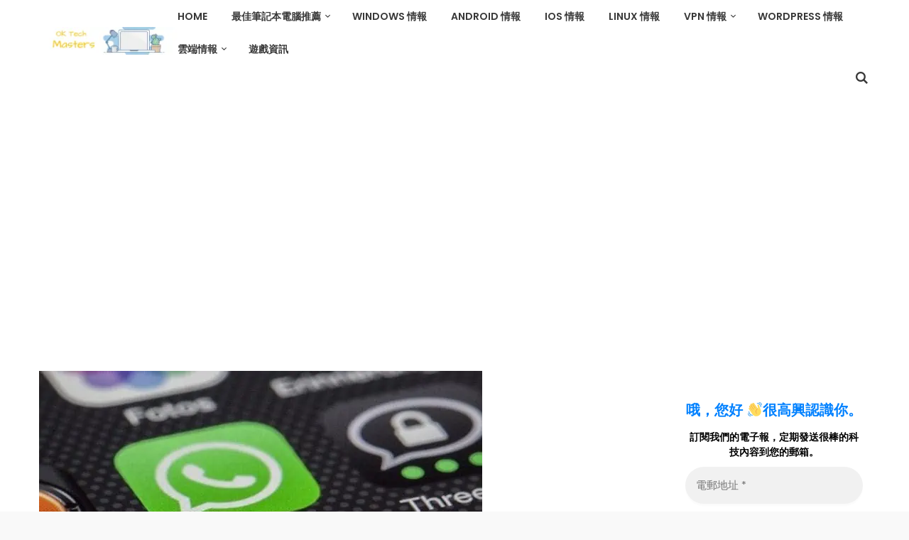

--- FILE ---
content_type: text/html; charset=UTF-8
request_url: https://oktechmasters.org/%E6%8A%80%E8%A1%93%E6%94%AF%E6%8F%B4/whatsapp-%E7%B6%B2%E9%A0%81%E7%89%88%E5%89%B5%E5%BB%BA%E8%B2%BC%E7%B4%99/
body_size: 27213
content:
<!DOCTYPE html><html class="no-js" lang="zh-TW"><head><meta charset="UTF-8"/>
<script>var __ezHttpConsent={setByCat:function(src,tagType,attributes,category,force,customSetScriptFn=null){var setScript=function(){if(force||window.ezTcfConsent[category]){if(typeof customSetScriptFn==='function'){customSetScriptFn();}else{var scriptElement=document.createElement(tagType);scriptElement.src=src;attributes.forEach(function(attr){for(var key in attr){if(attr.hasOwnProperty(key)){scriptElement.setAttribute(key,attr[key]);}}});var firstScript=document.getElementsByTagName(tagType)[0];firstScript.parentNode.insertBefore(scriptElement,firstScript);}}};if(force||(window.ezTcfConsent&&window.ezTcfConsent.loaded)){setScript();}else if(typeof getEzConsentData==="function"){getEzConsentData().then(function(ezTcfConsent){if(ezTcfConsent&&ezTcfConsent.loaded){setScript();}else{console.error("cannot get ez consent data");force=true;setScript();}});}else{force=true;setScript();console.error("getEzConsentData is not a function");}},};</script>
<script>var ezTcfConsent=window.ezTcfConsent?window.ezTcfConsent:{loaded:false,store_info:false,develop_and_improve_services:false,measure_ad_performance:false,measure_content_performance:false,select_basic_ads:false,create_ad_profile:false,select_personalized_ads:false,create_content_profile:false,select_personalized_content:false,understand_audiences:false,use_limited_data_to_select_content:false,};function getEzConsentData(){return new Promise(function(resolve){document.addEventListener("ezConsentEvent",function(event){var ezTcfConsent=event.detail.ezTcfConsent;resolve(ezTcfConsent);});});}</script>
<script>if(typeof _setEzCookies!=='function'){function _setEzCookies(ezConsentData){var cookies=window.ezCookieQueue;for(var i=0;i<cookies.length;i++){var cookie=cookies[i];if(ezConsentData&&ezConsentData.loaded&&ezConsentData[cookie.tcfCategory]){document.cookie=cookie.name+"="+cookie.value;}}}}
window.ezCookieQueue=window.ezCookieQueue||[];if(typeof addEzCookies!=='function'){function addEzCookies(arr){window.ezCookieQueue=[...window.ezCookieQueue,...arr];}}
addEzCookies([{name:"ezoab_272661",value:"mod1-c; Path=/; Domain=oktechmasters.org; Max-Age=7200",tcfCategory:"store_info",isEzoic:"true",},{name:"ezosuibasgeneris-1",value:"dcc4da60-9b28-4267-44c8-0116c5561d63; Path=/; Domain=oktechmasters.org; Expires=Sun, 17 Jan 2027 17:23:28 UTC; Secure; SameSite=None",tcfCategory:"understand_audiences",isEzoic:"true",}]);if(window.ezTcfConsent&&window.ezTcfConsent.loaded){_setEzCookies(window.ezTcfConsent);}else if(typeof getEzConsentData==="function"){getEzConsentData().then(function(ezTcfConsent){if(ezTcfConsent&&ezTcfConsent.loaded){_setEzCookies(window.ezTcfConsent);}else{console.error("cannot get ez consent data");_setEzCookies(window.ezTcfConsent);}});}else{console.error("getEzConsentData is not a function");_setEzCookies(window.ezTcfConsent);}</script><script type="text/javascript" data-ezscrex='false' data-cfasync='false'>window._ezaq = Object.assign({"edge_cache_status":12,"edge_response_time":2778,"url":"https://oktechmasters.org/%E6%8A%80%E8%A1%93%E6%94%AF%E6%8F%B4/whatsapp-%E7%B6%B2%E9%A0%81%E7%89%88%E5%89%B5%E5%BB%BA%E8%B2%BC%E7%B4%99/"}, typeof window._ezaq !== "undefined" ? window._ezaq : {});</script><script type="text/javascript" data-ezscrex='false' data-cfasync='false'>window._ezaq = Object.assign({"ab_test_id":"mod1-c"}, typeof window._ezaq !== "undefined" ? window._ezaq : {});window.__ez=window.__ez||{};window.__ez.tf={};</script><script type="text/javascript" data-ezscrex='false' data-cfasync='false'>window.ezDisableAds = true;</script>
<script data-ezscrex='false' data-cfasync='false' data-pagespeed-no-defer>var __ez=__ez||{};__ez.stms=Date.now();__ez.evt={};__ez.script={};__ez.ck=__ez.ck||{};__ez.template={};__ez.template.isOrig=true;__ez.queue=__ez.queue||function(){var e=0,i=0,t=[],n=!1,o=[],r=[],s=!0,a=function(e,i,n,o,r,s,a){var l=arguments.length>7&&void 0!==arguments[7]?arguments[7]:window,d=this;this.name=e,this.funcName=i,this.parameters=null===n?null:w(n)?n:[n],this.isBlock=o,this.blockedBy=r,this.deleteWhenComplete=s,this.isError=!1,this.isComplete=!1,this.isInitialized=!1,this.proceedIfError=a,this.fWindow=l,this.isTimeDelay=!1,this.process=function(){f("... func = "+e),d.isInitialized=!0,d.isComplete=!0,f("... func.apply: "+e);var i=d.funcName.split("."),n=null,o=this.fWindow||window;i.length>3||(n=3===i.length?o[i[0]][i[1]][i[2]]:2===i.length?o[i[0]][i[1]]:o[d.funcName]),null!=n&&n.apply(null,this.parameters),!0===d.deleteWhenComplete&&delete t[e],!0===d.isBlock&&(f("----- F'D: "+d.name),m())}},l=function(e,i,t,n,o,r,s){var a=arguments.length>7&&void 0!==arguments[7]?arguments[7]:window,l=this;this.name=e,this.path=i,this.async=o,this.defer=r,this.isBlock=t,this.blockedBy=n,this.isInitialized=!1,this.isError=!1,this.isComplete=!1,this.proceedIfError=s,this.fWindow=a,this.isTimeDelay=!1,this.isPath=function(e){return"/"===e[0]&&"/"!==e[1]},this.getSrc=function(e){return void 0!==window.__ezScriptHost&&this.isPath(e)&&"banger.js"!==this.name?window.__ezScriptHost+e:e},this.process=function(){l.isInitialized=!0,f("... file = "+e);var i=this.fWindow?this.fWindow.document:document,t=i.createElement("script");t.src=this.getSrc(this.path),!0===o?t.async=!0:!0===r&&(t.defer=!0),t.onerror=function(){var e={url:window.location.href,name:l.name,path:l.path,user_agent:window.navigator.userAgent};"undefined"!=typeof _ezaq&&(e.pageview_id=_ezaq.page_view_id);var i=encodeURIComponent(JSON.stringify(e)),t=new XMLHttpRequest;t.open("GET","//g.ezoic.net/ezqlog?d="+i,!0),t.send(),f("----- ERR'D: "+l.name),l.isError=!0,!0===l.isBlock&&m()},t.onreadystatechange=t.onload=function(){var e=t.readyState;f("----- F'D: "+l.name),e&&!/loaded|complete/.test(e)||(l.isComplete=!0,!0===l.isBlock&&m())},i.getElementsByTagName("head")[0].appendChild(t)}},d=function(e,i){this.name=e,this.path="",this.async=!1,this.defer=!1,this.isBlock=!1,this.blockedBy=[],this.isInitialized=!0,this.isError=!1,this.isComplete=i,this.proceedIfError=!1,this.isTimeDelay=!1,this.process=function(){}};function c(e,i,n,s,a,d,c,u,f){var m=new l(e,i,n,s,a,d,c,f);!0===u?o[e]=m:r[e]=m,t[e]=m,h(m)}function h(e){!0!==u(e)&&0!=s&&e.process()}function u(e){if(!0===e.isTimeDelay&&!1===n)return f(e.name+" blocked = TIME DELAY!"),!0;if(w(e.blockedBy))for(var i=0;i<e.blockedBy.length;i++){var o=e.blockedBy[i];if(!1===t.hasOwnProperty(o))return f(e.name+" blocked = "+o),!0;if(!0===e.proceedIfError&&!0===t[o].isError)return!1;if(!1===t[o].isComplete)return f(e.name+" blocked = "+o),!0}return!1}function f(e){var i=window.location.href,t=new RegExp("[?&]ezq=([^&#]*)","i").exec(i);"1"===(t?t[1]:null)&&console.debug(e)}function m(){++e>200||(f("let's go"),p(o),p(r))}function p(e){for(var i in e)if(!1!==e.hasOwnProperty(i)){var t=e[i];!0===t.isComplete||u(t)||!0===t.isInitialized||!0===t.isError?!0===t.isError?f(t.name+": error"):!0===t.isComplete?f(t.name+": complete already"):!0===t.isInitialized&&f(t.name+": initialized already"):t.process()}}function w(e){return"[object Array]"==Object.prototype.toString.call(e)}return window.addEventListener("load",(function(){setTimeout((function(){n=!0,f("TDELAY -----"),m()}),5e3)}),!1),{addFile:c,addFileOnce:function(e,i,n,o,r,s,a,l,d){t[e]||c(e,i,n,o,r,s,a,l,d)},addDelayFile:function(e,i){var n=new l(e,i,!1,[],!1,!1,!0);n.isTimeDelay=!0,f(e+" ...  FILE! TDELAY"),r[e]=n,t[e]=n,h(n)},addFunc:function(e,n,s,l,d,c,u,f,m,p){!0===c&&(e=e+"_"+i++);var w=new a(e,n,s,l,d,u,f,p);!0===m?o[e]=w:r[e]=w,t[e]=w,h(w)},addDelayFunc:function(e,i,n){var o=new a(e,i,n,!1,[],!0,!0);o.isTimeDelay=!0,f(e+" ...  FUNCTION! TDELAY"),r[e]=o,t[e]=o,h(o)},items:t,processAll:m,setallowLoad:function(e){s=e},markLoaded:function(e){if(e&&0!==e.length){if(e in t){var i=t[e];!0===i.isComplete?f(i.name+" "+e+": error loaded duplicate"):(i.isComplete=!0,i.isInitialized=!0)}else t[e]=new d(e,!0);f("markLoaded dummyfile: "+t[e].name)}},logWhatsBlocked:function(){for(var e in t)!1!==t.hasOwnProperty(e)&&u(t[e])}}}();__ez.evt.add=function(e,t,n){e.addEventListener?e.addEventListener(t,n,!1):e.attachEvent?e.attachEvent("on"+t,n):e["on"+t]=n()},__ez.evt.remove=function(e,t,n){e.removeEventListener?e.removeEventListener(t,n,!1):e.detachEvent?e.detachEvent("on"+t,n):delete e["on"+t]};__ez.script.add=function(e){var t=document.createElement("script");t.src=e,t.async=!0,t.type="text/javascript",document.getElementsByTagName("head")[0].appendChild(t)};__ez.dot=__ez.dot||{};__ez.queue.addFileOnce('/detroitchicago/boise.js', '/detroitchicago/boise.js?gcb=195-0&cb=5', true, [], true, false, true, false);__ez.queue.addFileOnce('/parsonsmaize/abilene.js', '/parsonsmaize/abilene.js?gcb=195-0&cb=e80eca0cdb', true, [], true, false, true, false);__ez.queue.addFileOnce('/parsonsmaize/mulvane.js', '/parsonsmaize/mulvane.js?gcb=195-0&cb=e75e48eec0', true, ['/parsonsmaize/abilene.js'], true, false, true, false);__ez.queue.addFileOnce('/detroitchicago/birmingham.js', '/detroitchicago/birmingham.js?gcb=195-0&cb=539c47377c', true, ['/parsonsmaize/abilene.js'], true, false, true, false);</script>
<script data-ezscrex="false" type="text/javascript" data-cfasync="false">window._ezaq = Object.assign({"ad_cache_level":0,"adpicker_placement_cnt":0,"ai_placeholder_cache_level":0,"ai_placeholder_placement_cnt":-1,"article_category":"技術支援","author":"技術支援大師","domain":"oktechmasters.org","domain_id":272661,"ezcache_level":1,"ezcache_skip_code":0,"has_bad_image":0,"has_bad_words":0,"is_sitespeed":0,"lt_cache_level":0,"publish_date":"2023-08-08","response_size":131679,"response_size_orig":125917,"response_time_orig":2850,"template_id":5,"url":"https://oktechmasters.org/%E6%8A%80%E8%A1%93%E6%94%AF%E6%8F%B4/whatsapp-%E7%B6%B2%E9%A0%81%E7%89%88%E5%89%B5%E5%BB%BA%E8%B2%BC%E7%B4%99/","word_count":0,"worst_bad_word_level":0}, typeof window._ezaq !== "undefined" ? window._ezaq : {});__ez.queue.markLoaded('ezaqBaseReady');</script>
<script type='text/javascript' data-ezscrex='false' data-cfasync='false'>
window.ezAnalyticsStatic = true;

function analyticsAddScript(script) {
	var ezDynamic = document.createElement('script');
	ezDynamic.type = 'text/javascript';
	ezDynamic.innerHTML = script;
	document.head.appendChild(ezDynamic);
}
function getCookiesWithPrefix() {
    var allCookies = document.cookie.split(';');
    var cookiesWithPrefix = {};

    for (var i = 0; i < allCookies.length; i++) {
        var cookie = allCookies[i].trim();

        for (var j = 0; j < arguments.length; j++) {
            var prefix = arguments[j];
            if (cookie.indexOf(prefix) === 0) {
                var cookieParts = cookie.split('=');
                var cookieName = cookieParts[0];
                var cookieValue = cookieParts.slice(1).join('=');
                cookiesWithPrefix[cookieName] = decodeURIComponent(cookieValue);
                break; // Once matched, no need to check other prefixes
            }
        }
    }

    return cookiesWithPrefix;
}
function productAnalytics() {
	var d = {"pr":[6],"omd5":"3e8af71aa79138a86c118909a81ebab8","nar":"risk score"};
	d.u = _ezaq.url;
	d.p = _ezaq.page_view_id;
	d.v = _ezaq.visit_uuid;
	d.ab = _ezaq.ab_test_id;
	d.e = JSON.stringify(_ezaq);
	d.ref = document.referrer;
	d.c = getCookiesWithPrefix('active_template', 'ez', 'lp_');
	if(typeof ez_utmParams !== 'undefined') {
		d.utm = ez_utmParams;
	}

	var dataText = JSON.stringify(d);
	var xhr = new XMLHttpRequest();
	xhr.open('POST','/ezais/analytics?cb=1', true);
	xhr.onload = function () {
		if (xhr.status!=200) {
            return;
		}

        if(document.readyState !== 'loading') {
            analyticsAddScript(xhr.response);
            return;
        }

        var eventFunc = function() {
            if(document.readyState === 'loading') {
                return;
            }
            document.removeEventListener('readystatechange', eventFunc, false);
            analyticsAddScript(xhr.response);
        };

        document.addEventListener('readystatechange', eventFunc, false);
	};
	xhr.setRequestHeader('Content-Type','text/plain');
	xhr.send(dataText);
}
__ez.queue.addFunc("productAnalytics", "productAnalytics", null, true, ['ezaqBaseReady'], false, false, false, true);
</script><base href="https://oktechmasters.org/%E6%8A%80%E8%A1%93%E6%94%AF%E6%8F%B4/whatsapp-%E7%B6%B2%E9%A0%81%E7%89%88%E5%89%B5%E5%BB%BA%E8%B2%BC%E7%B4%99/"/>

<meta name="viewport" content="width=device-width, initial-scale=1"/>
<link rel="profile" href="https://gmpg.org/xfn/11" />

<meta name="robots" content="index, follow, max-image-preview:large, max-snippet:-1, max-video-preview:-1"/>
<meta name="uri-translation" content="on"/><link rel="alternate" hreflang="zh-TW" href="https://oktechmasters.org/%E6%8A%80%E8%A1%93%E6%94%AF%E6%8F%B4/whatsapp-%E7%B6%B2%E9%A0%81%E7%89%88%E5%89%B5%E5%BB%BA%E8%B2%BC%E7%B4%99/"/>
<link rel="alternate" hreflang="af" href="https://oktechmasters.org/af/%E6%8A%80%E8%A1%93%E6%94%AF%E6%8F%B4/whatsapp-%E7%B6%B2%E9%A0%81%E7%89%88%E5%89%B5%E5%BB%BA%E8%B2%BC%E7%B4%99/"/>
<link rel="alternate" hreflang="ar" href="https://oktechmasters.org/ar/%E6%8A%80%E8%A1%93%E6%94%AF%E6%8F%B4/whatsapp-%E7%B6%B2%E9%A0%81%E7%89%88%E5%89%B5%E5%BB%BA%E8%B2%BC%E7%B4%99/"/>
<link rel="alternate" hreflang="bg" href="https://oktechmasters.org/bg/%E6%8A%80%E8%A1%93%E6%94%AF%E6%8F%B4/whatsapp-%E7%B6%B2%E9%A0%81%E7%89%88%E5%89%B5%E5%BB%BA%E8%B2%BC%E7%B4%99/"/>
<link rel="alternate" hreflang="zh-CN" href="https://oktechmasters.org/zh-CN/%E6%8A%80%E8%A1%93%E6%94%AF%E6%8F%B4/whatsapp-%E7%B6%B2%E9%A0%81%E7%89%88%E5%89%B5%E5%BB%BA%E8%B2%BC%E7%B4%99/"/>
<link rel="alternate" hreflang="nl" href="https://oktechmasters.org/nl/%E6%8A%80%E8%A1%93%E6%94%AF%E6%8F%B4/whatsapp-%E7%B6%B2%E9%A0%81%E7%89%88%E5%89%B5%E5%BB%BA%E8%B2%BC%E7%B4%99/"/>
<link rel="alternate" hreflang="fr" href="https://oktechmasters.org/fr/%E6%8A%80%E8%A1%93%E6%94%AF%E6%8F%B4/whatsapp-%E7%B6%B2%E9%A0%81%E7%89%88%E5%89%B5%E5%BB%BA%E8%B2%BC%E7%B4%99/"/>
<link rel="alternate" hreflang="de" href="https://oktechmasters.org/de/%E6%8A%80%E8%A1%93%E6%94%AF%E6%8F%B4/whatsapp-%E7%B6%B2%E9%A0%81%E7%89%88%E5%89%B5%E5%BB%BA%E8%B2%BC%E7%B4%99/"/>
<link rel="alternate" hreflang="el" href="https://oktechmasters.org/el/%E6%8A%80%E8%A1%93%E6%94%AF%E6%8F%B4/whatsapp-%E7%B6%B2%E9%A0%81%E7%89%88%E5%89%B5%E5%BB%BA%E8%B2%BC%E7%B4%99/"/>
<link rel="alternate" hreflang="he" href="https://oktechmasters.org/iw/%E6%8A%80%E8%A1%93%E6%94%AF%E6%8F%B4/whatsapp-%E7%B6%B2%E9%A0%81%E7%89%88%E5%89%B5%E5%BB%BA%E8%B2%BC%E7%B4%99/"/>
<link rel="alternate" hreflang="hu" href="https://oktechmasters.org/hu/%E6%8A%80%E8%A1%93%E6%94%AF%E6%8F%B4/whatsapp-%E7%B6%B2%E9%A0%81%E7%89%88%E5%89%B5%E5%BB%BA%E8%B2%BC%E7%B4%99/"/>
<link rel="alternate" hreflang="it" href="https://oktechmasters.org/it/%E6%8A%80%E8%A1%93%E6%94%AF%E6%8F%B4/whatsapp-%E7%B6%B2%E9%A0%81%E7%89%88%E5%89%B5%E5%BB%BA%E8%B2%BC%E7%B4%99/"/>
<link rel="alternate" hreflang="ja" href="https://oktechmasters.org/ja/%E6%8A%80%E8%A1%93%E6%94%AF%E6%8F%B4/whatsapp-%E7%B6%B2%E9%A0%81%E7%89%88%E5%89%B5%E5%BB%BA%E8%B2%BC%E7%B4%99/"/>
<link rel="alternate" hreflang="ko" href="https://oktechmasters.org/ko/%E6%8A%80%E8%A1%93%E6%94%AF%E6%8F%B4/whatsapp-%E7%B6%B2%E9%A0%81%E7%89%88%E5%89%B5%E5%BB%BA%E8%B2%BC%E7%B4%99/"/>
<link rel="alternate" hreflang="ms" href="https://oktechmasters.org/ms/%E6%8A%80%E8%A1%93%E6%94%AF%E6%8F%B4/whatsapp-%E7%B6%B2%E9%A0%81%E7%89%88%E5%89%B5%E5%BB%BA%E8%B2%BC%E7%B4%99/"/>
<link rel="alternate" hreflang="no" href="https://oktechmasters.org/no/%E6%8A%80%E8%A1%93%E6%94%AF%E6%8F%B4/whatsapp-%E7%B6%B2%E9%A0%81%E7%89%88%E5%89%B5%E5%BB%BA%E8%B2%BC%E7%B4%99/"/>
<link rel="alternate" hreflang="pt" href="https://oktechmasters.org/pt/%E6%8A%80%E8%A1%93%E6%94%AF%E6%8F%B4/whatsapp-%E7%B6%B2%E9%A0%81%E7%89%88%E5%89%B5%E5%BB%BA%E8%B2%BC%E7%B4%99/"/>
<link rel="alternate" hreflang="ru" href="https://oktechmasters.org/ru/%E6%8A%80%E8%A1%93%E6%94%AF%E6%8F%B4/whatsapp-%E7%B6%B2%E9%A0%81%E7%89%88%E5%89%B5%E5%BB%BA%E8%B2%BC%E7%B4%99/"/>
<link rel="alternate" hreflang="sk" href="https://oktechmasters.org/sk/%E6%8A%80%E8%A1%93%E6%94%AF%E6%8F%B4/whatsapp-%E7%B6%B2%E9%A0%81%E7%89%88%E5%89%B5%E5%BB%BA%E8%B2%BC%E7%B4%99/"/>
<link rel="alternate" hreflang="sl" href="https://oktechmasters.org/sl/%E6%8A%80%E8%A1%93%E6%94%AF%E6%8F%B4/whatsapp-%E7%B6%B2%E9%A0%81%E7%89%88%E5%89%B5%E5%BB%BA%E8%B2%BC%E7%B4%99/"/>
<link rel="alternate" hreflang="es" href="https://oktechmasters.org/es/%E6%8A%80%E8%A1%93%E6%94%AF%E6%8F%B4/whatsapp-%E7%B6%B2%E9%A0%81%E7%89%88%E5%89%B5%E5%BB%BA%E8%B2%BC%E7%B4%99/"/>
<link rel="alternate" hreflang="th" href="https://oktechmasters.org/th/%E6%8A%80%E8%A1%93%E6%94%AF%E6%8F%B4/whatsapp-%E7%B6%B2%E9%A0%81%E7%89%88%E5%89%B5%E5%BB%BA%E8%B2%BC%E7%B4%99/"/>
<link rel="alternate" hreflang="tr" href="https://oktechmasters.org/tr/%E6%8A%80%E8%A1%93%E6%94%AF%E6%8F%B4/whatsapp-%E7%B6%B2%E9%A0%81%E7%89%88%E5%89%B5%E5%BB%BA%E8%B2%BC%E7%B4%99/"/>
<link rel="alternate" hreflang="vi" href="https://oktechmasters.org/vi/%E6%8A%80%E8%A1%93%E6%94%AF%E6%8F%B4/whatsapp-%E7%B6%B2%E9%A0%81%E7%89%88%E5%89%B5%E5%BB%BA%E8%B2%BC%E7%B4%99/"/>

<!-- Social Warfare v4.5.3 https://warfareplugins.com - BEGINNING OF OUTPUT -->
<style>
	@font-face {
		font-family: "sw-icon-font";
		src:url("https://oktechmasters.org/wp-content/plugins/social-warfare/assets/fonts/sw-icon-font.eot?ver=4.5.3");
		src:url("https://oktechmasters.org/wp-content/plugins/social-warfare/assets/fonts/sw-icon-font.eot?ver=4.5.3#iefix") format("embedded-opentype"),
		url("https://oktechmasters.org/wp-content/plugins/social-warfare/assets/fonts/sw-icon-font.woff?ver=4.5.3") format("woff"),
		url("https://oktechmasters.org/wp-content/plugins/social-warfare/assets/fonts/sw-icon-font.ttf?ver=4.5.3") format("truetype"),
		url("https://oktechmasters.org/wp-content/plugins/social-warfare/assets/fonts/sw-icon-font.svg?ver=4.5.3#1445203416") format("svg");
		font-weight: normal;
		font-style: normal;
		font-display:block;
	}
</style>
<!-- Social Warfare v4.5.3 https://warfareplugins.com - END OF OUTPUT -->


	<!-- This site is optimized with the Yoast SEO plugin v26.7 - https://yoast.com/wordpress/plugins/seo/ -->
	<title>如何在 WhatsApp 網頁版上創建您自己的貼紙 - Ok Tech Masters</title>
	<meta name="description" content="在 Android 設備上，您可以通過多種方式創建自己的個人 WhatsApp 貼紙包。但並不是每個人都喜歡貼紙並決定禁用它們。但是，如果您使用 WhatsApp 網頁版，則無法創建自己的貼紙包。好消息是，現在可以創建您自己的 WhatsApp 貼紙。"/>
	<link rel="canonical" href="https://oktechmasters.org/技術支援/whatsapp-網頁版創建貼紙/"/>
	<meta property="og:locale" content="zh_TW"/>
	<meta property="og:type" content="article"/>
	<meta property="og:title" content="如何在 WhatsApp 網頁版上創建您自己的貼紙 - Ok Tech Masters"/>
	<meta property="og:description" content="在 Android 設備上，您可以通過多種方式創建自己的個人 WhatsApp 貼紙包。但並不是每個人都喜歡貼紙並決定禁用它們。但是，如果您使用 WhatsApp 網頁版，則無法創建自己的貼紙包。好消息是，現在可以創建您自己的 WhatsApp 貼紙。"/>
	<meta property="og:url" content="https://oktechmasters.org/技術支援/whatsapp-網頁版創建貼紙/"/>
	<meta property="og:site_name" content="Ok Tech Masters"/>
	<meta property="article:published_time" content="2023-08-08T12:36:00+00:00"/>
	<meta property="og:image" content="https://oktechmasters.org/wp-content/uploads/2022/09/How-to-Cre.jpg"/>
	<meta property="og:image:width" content="624"/>
	<meta property="og:image:height" content="325"/>
	<meta property="og:image:type" content="image/jpeg"/>
	<meta name="author" content="技術支援大師"/>
	<meta name="twitter:card" content="summary_large_image"/>
	<meta name="twitter:label1" content="作者:"/>
	<meta name="twitter:data1" content="技術支援大師"/>
	<meta name="twitter:label2" content="預估閱讀時間"/>
	<meta name="twitter:data2" content="1 分鐘"/>
	<script type="application/ld+json" class="yoast-schema-graph">{"@context":"https://schema.org","@graph":[{"@type":"Article","@id":"https://oktechmasters.org/%e6%8a%80%e8%a1%93%e6%94%af%e6%8f%b4/whatsapp-%e7%b6%b2%e9%a0%81%e7%89%88%e5%89%b5%e5%bb%ba%e8%b2%bc%e7%b4%99/#article","isPartOf":{"@id":"https://oktechmasters.org/%e6%8a%80%e8%a1%93%e6%94%af%e6%8f%b4/whatsapp-%e7%b6%b2%e9%a0%81%e7%89%88%e5%89%b5%e5%bb%ba%e8%b2%bc%e7%b4%99/"},"author":{"name":"技術支援大師","@id":"https://oktechmasters.org/#/schema/person/cdf8751672b095eaa8d54c801d32e432"},"headline":"如何在 WhatsApp 網頁版上創建您自己的貼紙","datePublished":"2023-08-08T12:36:00+00:00","mainEntityOfPage":{"@id":"https://oktechmasters.org/%e6%8a%80%e8%a1%93%e6%94%af%e6%8f%b4/whatsapp-%e7%b6%b2%e9%a0%81%e7%89%88%e5%89%b5%e5%bb%ba%e8%b2%bc%e7%b4%99/"},"wordCount":22,"commentCount":0,"publisher":{"@id":"https://oktechmasters.org/#organization"},"image":{"@id":"https://oktechmasters.org/%e6%8a%80%e8%a1%93%e6%94%af%e6%8f%b4/whatsapp-%e7%b6%b2%e9%a0%81%e7%89%88%e5%89%b5%e5%bb%ba%e8%b2%bc%e7%b4%99/#primaryimage"},"thumbnailUrl":"https://oktechmasters.org/wp-content/uploads/2022/09/How-to-Cre.jpg","articleSection":["技術支援"],"inLanguage":"zh-TW","potentialAction":[{"@type":"CommentAction","name":"Comment","target":["https://oktechmasters.org/%e6%8a%80%e8%a1%93%e6%94%af%e6%8f%b4/whatsapp-%e7%b6%b2%e9%a0%81%e7%89%88%e5%89%b5%e5%bb%ba%e8%b2%bc%e7%b4%99/#respond"]}]},{"@type":"WebPage","@id":"https://oktechmasters.org/%e6%8a%80%e8%a1%93%e6%94%af%e6%8f%b4/whatsapp-%e7%b6%b2%e9%a0%81%e7%89%88%e5%89%b5%e5%bb%ba%e8%b2%bc%e7%b4%99/","url":"https://oktechmasters.org/%e6%8a%80%e8%a1%93%e6%94%af%e6%8f%b4/whatsapp-%e7%b6%b2%e9%a0%81%e7%89%88%e5%89%b5%e5%bb%ba%e8%b2%bc%e7%b4%99/","name":"如何在 WhatsApp 網頁版上創建您自己的貼紙 - Ok Tech Masters","isPartOf":{"@id":"https://oktechmasters.org/#website"},"primaryImageOfPage":{"@id":"https://oktechmasters.org/%e6%8a%80%e8%a1%93%e6%94%af%e6%8f%b4/whatsapp-%e7%b6%b2%e9%a0%81%e7%89%88%e5%89%b5%e5%bb%ba%e8%b2%bc%e7%b4%99/#primaryimage"},"image":{"@id":"https://oktechmasters.org/%e6%8a%80%e8%a1%93%e6%94%af%e6%8f%b4/whatsapp-%e7%b6%b2%e9%a0%81%e7%89%88%e5%89%b5%e5%bb%ba%e8%b2%bc%e7%b4%99/#primaryimage"},"thumbnailUrl":"https://oktechmasters.org/wp-content/uploads/2022/09/How-to-Cre.jpg","datePublished":"2023-08-08T12:36:00+00:00","description":"在 Android 設備上，您可以通過多種方式創建自己的個人 WhatsApp 貼紙包。但並不是每個人都喜歡貼紙並決定禁用它們。但是，如果您使用 WhatsApp 網頁版，則無法創建自己的貼紙包。好消息是，現在可以創建您自己的 WhatsApp 貼紙。","breadcrumb":{"@id":"https://oktechmasters.org/%e6%8a%80%e8%a1%93%e6%94%af%e6%8f%b4/whatsapp-%e7%b6%b2%e9%a0%81%e7%89%88%e5%89%b5%e5%bb%ba%e8%b2%bc%e7%b4%99/#breadcrumb"},"inLanguage":"zh-TW","potentialAction":[{"@type":"ReadAction","target":["https://oktechmasters.org/%e6%8a%80%e8%a1%93%e6%94%af%e6%8f%b4/whatsapp-%e7%b6%b2%e9%a0%81%e7%89%88%e5%89%b5%e5%bb%ba%e8%b2%bc%e7%b4%99/"]}]},{"@type":"ImageObject","inLanguage":"zh-TW","@id":"https://oktechmasters.org/%e6%8a%80%e8%a1%93%e6%94%af%e6%8f%b4/whatsapp-%e7%b6%b2%e9%a0%81%e7%89%88%e5%89%b5%e5%bb%ba%e8%b2%bc%e7%b4%99/#primaryimage","url":"https://oktechmasters.org/wp-content/uploads/2022/09/How-to-Cre.jpg","contentUrl":"https://oktechmasters.org/wp-content/uploads/2022/09/How-to-Cre.jpg","width":624,"height":325,"caption":"WhatsApp 網頁版創建您自己的貼紙"},{"@type":"BreadcrumbList","@id":"https://oktechmasters.org/%e6%8a%80%e8%a1%93%e6%94%af%e6%8f%b4/whatsapp-%e7%b6%b2%e9%a0%81%e7%89%88%e5%89%b5%e5%bb%ba%e8%b2%bc%e7%b4%99/#breadcrumb","itemListElement":[{"@type":"ListItem","position":1,"name":"Home","item":"https://oktechmasters.org/"},{"@type":"ListItem","position":2,"name":"如何在 WhatsApp 網頁版上創建您自己的貼紙"}]},{"@type":"WebSite","@id":"https://oktechmasters.org/#website","url":"https://oktechmasters.org/","name":"Ok Tech Masters","description":"Ok Tech Masters","publisher":{"@id":"https://oktechmasters.org/#organization"},"potentialAction":[{"@type":"SearchAction","target":{"@type":"EntryPoint","urlTemplate":"https://oktechmasters.org/?s={search_term_string}"},"query-input":{"@type":"PropertyValueSpecification","valueRequired":true,"valueName":"search_term_string"}}],"inLanguage":"zh-TW"},{"@type":"Organization","@id":"https://oktechmasters.org/#organization","name":"Ok Tech Masters","url":"https://oktechmasters.org/","logo":{"@type":"ImageObject","inLanguage":"zh-TW","@id":"https://oktechmasters.org/#/schema/logo/image/","url":"https://oktechmasters.org/wp-content/uploads/2020/11/Ok-Tech-Masters-Logo.png","contentUrl":"https://oktechmasters.org/wp-content/uploads/2020/11/Ok-Tech-Masters-Logo.png","width":1000,"height":200,"caption":"Ok Tech Masters"},"image":{"@id":"https://oktechmasters.org/#/schema/logo/image/"}},{"@type":"Person","@id":"https://oktechmasters.org/#/schema/person/cdf8751672b095eaa8d54c801d32e432","name":"技術支援大師","image":{"@type":"ImageObject","inLanguage":"zh-TW","@id":"https://oktechmasters.org/#/schema/person/image/","url":"https://secure.gravatar.com/avatar/e81a2f35df524a96523a2e43de030483d33a95fbfd6cd723ec1b0b7521ca78f0?s=96&d=mm&r=g","contentUrl":"https://secure.gravatar.com/avatar/e81a2f35df524a96523a2e43de030483d33a95fbfd6cd723ec1b0b7521ca78f0?s=96&d=mm&r=g","caption":"技術支援大師"},"url":"https://oktechmasters.org/author/technicalsupport/"},false]}</script>
	<!-- / Yoast SEO plugin. -->


<link rel="alternate" title="oEmbed (JSON)" type="application/json+oembed" href="https://oktechmasters.org/wp-json/oembed/1.0/embed?url=https%3A%2F%2Foktechmasters.org%2F%25e6%258a%2580%25e8%25a1%2593%25e6%2594%25af%25e6%258f%25b4%2Fwhatsapp-%25e7%25b6%25b2%25e9%25a0%2581%25e7%2589%2588%25e5%2589%25b5%25e5%25bb%25ba%25e8%25b2%25bc%25e7%25b4%2599%2F"/>
<link rel="alternate" title="oEmbed (XML)" type="text/xml+oembed" href="https://oktechmasters.org/wp-json/oembed/1.0/embed?url=https%3A%2F%2Foktechmasters.org%2F%25e6%258a%2580%25e8%25a1%2593%25e6%2594%25af%25e6%258f%25b4%2Fwhatsapp-%25e7%25b6%25b2%25e9%25a0%2581%25e7%2589%2588%25e5%2589%25b5%25e5%25bb%25ba%25e8%25b2%25bc%25e7%25b4%2599%2F&amp;format=xml"/>
<!-- oktechmasters.org is managing ads with Advanced Ads 1.53.2 – https://wpadvancedads.com/ --><script id="oktec-ready">
			window.advanced_ads_ready=function(e,a){a=a||"complete";var d=function(e){return"interactive"===a?"loading"!==e:"complete"===e};d(document.readyState)?e():document.addEventListener("readystatechange",(function(a){d(a.target.readyState)&&e()}),{once:"interactive"===a})},window.advanced_ads_ready_queue=window.advanced_ads_ready_queue||[];		</script>
		<style type="text/css" media="all">
.wpautoterms-footer{background-color:#ffffff;text-align:center;}
.wpautoterms-footer a{color:#000000;font-family:Arial, sans-serif;font-size:14px;}
.wpautoterms-footer .separator{color:#cccccc;font-family:Arial, sans-serif;font-size:14px;}</style>
<style id="wp-img-auto-sizes-contain-inline-css" type="text/css">
img:is([sizes=auto i],[sizes^="auto," i]){contain-intrinsic-size:3000px 1500px}
/*# sourceURL=wp-img-auto-sizes-contain-inline-css */
</style>
<link rel="stylesheet" id="social-warfare-block-css-css" href="https://oktechmasters.org/wp-content/plugins/social-warfare/assets/js/post-editor/dist/blocks.style.build.css?ver=6.9" type="text/css" media="all"/>
<style id="wp-emoji-styles-inline-css" type="text/css">

	img.wp-smiley, img.emoji {
		display: inline !important;
		border: none !important;
		box-shadow: none !important;
		height: 1em !important;
		width: 1em !important;
		margin: 0 0.07em !important;
		vertical-align: -0.1em !important;
		background: none !important;
		padding: 0 !important;
	}
/*# sourceURL=wp-emoji-styles-inline-css */
</style>
<link rel="stylesheet" id="wp-block-library-css" href="https://oktechmasters.org/wp-includes/css/dist/block-library/style.min.css?ver=6.9" type="text/css" media="all"/>
<style id="global-styles-inline-css" type="text/css">
:root{--wp--preset--aspect-ratio--square: 1;--wp--preset--aspect-ratio--4-3: 4/3;--wp--preset--aspect-ratio--3-4: 3/4;--wp--preset--aspect-ratio--3-2: 3/2;--wp--preset--aspect-ratio--2-3: 2/3;--wp--preset--aspect-ratio--16-9: 16/9;--wp--preset--aspect-ratio--9-16: 9/16;--wp--preset--color--black: #000000;--wp--preset--color--cyan-bluish-gray: #abb8c3;--wp--preset--color--white: #ffffff;--wp--preset--color--pale-pink: #f78da7;--wp--preset--color--vivid-red: #cf2e2e;--wp--preset--color--luminous-vivid-orange: #ff6900;--wp--preset--color--luminous-vivid-amber: #fcb900;--wp--preset--color--light-green-cyan: #7bdcb5;--wp--preset--color--vivid-green-cyan: #00d084;--wp--preset--color--pale-cyan-blue: #8ed1fc;--wp--preset--color--vivid-cyan-blue: #0693e3;--wp--preset--color--vivid-purple: #9b51e0;--wp--preset--color--blue: #417cd6;--wp--preset--color--dark-gray: #383838;--wp--preset--color--light-gray: #f9f9f9;--wp--preset--gradient--vivid-cyan-blue-to-vivid-purple: linear-gradient(135deg,rgb(6,147,227) 0%,rgb(155,81,224) 100%);--wp--preset--gradient--light-green-cyan-to-vivid-green-cyan: linear-gradient(135deg,rgb(122,220,180) 0%,rgb(0,208,130) 100%);--wp--preset--gradient--luminous-vivid-amber-to-luminous-vivid-orange: linear-gradient(135deg,rgb(252,185,0) 0%,rgb(255,105,0) 100%);--wp--preset--gradient--luminous-vivid-orange-to-vivid-red: linear-gradient(135deg,rgb(255,105,0) 0%,rgb(207,46,46) 100%);--wp--preset--gradient--very-light-gray-to-cyan-bluish-gray: linear-gradient(135deg,rgb(238,238,238) 0%,rgb(169,184,195) 100%);--wp--preset--gradient--cool-to-warm-spectrum: linear-gradient(135deg,rgb(74,234,220) 0%,rgb(151,120,209) 20%,rgb(207,42,186) 40%,rgb(238,44,130) 60%,rgb(251,105,98) 80%,rgb(254,248,76) 100%);--wp--preset--gradient--blush-light-purple: linear-gradient(135deg,rgb(255,206,236) 0%,rgb(152,150,240) 100%);--wp--preset--gradient--blush-bordeaux: linear-gradient(135deg,rgb(254,205,165) 0%,rgb(254,45,45) 50%,rgb(107,0,62) 100%);--wp--preset--gradient--luminous-dusk: linear-gradient(135deg,rgb(255,203,112) 0%,rgb(199,81,192) 50%,rgb(65,88,208) 100%);--wp--preset--gradient--pale-ocean: linear-gradient(135deg,rgb(255,245,203) 0%,rgb(182,227,212) 50%,rgb(51,167,181) 100%);--wp--preset--gradient--electric-grass: linear-gradient(135deg,rgb(202,248,128) 0%,rgb(113,206,126) 100%);--wp--preset--gradient--midnight: linear-gradient(135deg,rgb(2,3,129) 0%,rgb(40,116,252) 100%);--wp--preset--font-size--small: 14px;--wp--preset--font-size--medium: 24px;--wp--preset--font-size--large: 36px;--wp--preset--font-size--x-large: 42px;--wp--preset--font-size--normal: 17px;--wp--preset--font-size--huge: 48px;--wp--preset--spacing--20: 0.44rem;--wp--preset--spacing--30: 0.67rem;--wp--preset--spacing--40: 1rem;--wp--preset--spacing--50: 1.5rem;--wp--preset--spacing--60: 2.25rem;--wp--preset--spacing--70: 3.38rem;--wp--preset--spacing--80: 5.06rem;--wp--preset--shadow--natural: 6px 6px 9px rgba(0, 0, 0, 0.2);--wp--preset--shadow--deep: 12px 12px 50px rgba(0, 0, 0, 0.4);--wp--preset--shadow--sharp: 6px 6px 0px rgba(0, 0, 0, 0.2);--wp--preset--shadow--outlined: 6px 6px 0px -3px rgb(255, 255, 255), 6px 6px rgb(0, 0, 0);--wp--preset--shadow--crisp: 6px 6px 0px rgb(0, 0, 0);}:where(.is-layout-flex){gap: 0.5em;}:where(.is-layout-grid){gap: 0.5em;}body .is-layout-flex{display: flex;}.is-layout-flex{flex-wrap: wrap;align-items: center;}.is-layout-flex > :is(*, div){margin: 0;}body .is-layout-grid{display: grid;}.is-layout-grid > :is(*, div){margin: 0;}:where(.wp-block-columns.is-layout-flex){gap: 2em;}:where(.wp-block-columns.is-layout-grid){gap: 2em;}:where(.wp-block-post-template.is-layout-flex){gap: 1.25em;}:where(.wp-block-post-template.is-layout-grid){gap: 1.25em;}.has-black-color{color: var(--wp--preset--color--black) !important;}.has-cyan-bluish-gray-color{color: var(--wp--preset--color--cyan-bluish-gray) !important;}.has-white-color{color: var(--wp--preset--color--white) !important;}.has-pale-pink-color{color: var(--wp--preset--color--pale-pink) !important;}.has-vivid-red-color{color: var(--wp--preset--color--vivid-red) !important;}.has-luminous-vivid-orange-color{color: var(--wp--preset--color--luminous-vivid-orange) !important;}.has-luminous-vivid-amber-color{color: var(--wp--preset--color--luminous-vivid-amber) !important;}.has-light-green-cyan-color{color: var(--wp--preset--color--light-green-cyan) !important;}.has-vivid-green-cyan-color{color: var(--wp--preset--color--vivid-green-cyan) !important;}.has-pale-cyan-blue-color{color: var(--wp--preset--color--pale-cyan-blue) !important;}.has-vivid-cyan-blue-color{color: var(--wp--preset--color--vivid-cyan-blue) !important;}.has-vivid-purple-color{color: var(--wp--preset--color--vivid-purple) !important;}.has-black-background-color{background-color: var(--wp--preset--color--black) !important;}.has-cyan-bluish-gray-background-color{background-color: var(--wp--preset--color--cyan-bluish-gray) !important;}.has-white-background-color{background-color: var(--wp--preset--color--white) !important;}.has-pale-pink-background-color{background-color: var(--wp--preset--color--pale-pink) !important;}.has-vivid-red-background-color{background-color: var(--wp--preset--color--vivid-red) !important;}.has-luminous-vivid-orange-background-color{background-color: var(--wp--preset--color--luminous-vivid-orange) !important;}.has-luminous-vivid-amber-background-color{background-color: var(--wp--preset--color--luminous-vivid-amber) !important;}.has-light-green-cyan-background-color{background-color: var(--wp--preset--color--light-green-cyan) !important;}.has-vivid-green-cyan-background-color{background-color: var(--wp--preset--color--vivid-green-cyan) !important;}.has-pale-cyan-blue-background-color{background-color: var(--wp--preset--color--pale-cyan-blue) !important;}.has-vivid-cyan-blue-background-color{background-color: var(--wp--preset--color--vivid-cyan-blue) !important;}.has-vivid-purple-background-color{background-color: var(--wp--preset--color--vivid-purple) !important;}.has-black-border-color{border-color: var(--wp--preset--color--black) !important;}.has-cyan-bluish-gray-border-color{border-color: var(--wp--preset--color--cyan-bluish-gray) !important;}.has-white-border-color{border-color: var(--wp--preset--color--white) !important;}.has-pale-pink-border-color{border-color: var(--wp--preset--color--pale-pink) !important;}.has-vivid-red-border-color{border-color: var(--wp--preset--color--vivid-red) !important;}.has-luminous-vivid-orange-border-color{border-color: var(--wp--preset--color--luminous-vivid-orange) !important;}.has-luminous-vivid-amber-border-color{border-color: var(--wp--preset--color--luminous-vivid-amber) !important;}.has-light-green-cyan-border-color{border-color: var(--wp--preset--color--light-green-cyan) !important;}.has-vivid-green-cyan-border-color{border-color: var(--wp--preset--color--vivid-green-cyan) !important;}.has-pale-cyan-blue-border-color{border-color: var(--wp--preset--color--pale-cyan-blue) !important;}.has-vivid-cyan-blue-border-color{border-color: var(--wp--preset--color--vivid-cyan-blue) !important;}.has-vivid-purple-border-color{border-color: var(--wp--preset--color--vivid-purple) !important;}.has-vivid-cyan-blue-to-vivid-purple-gradient-background{background: var(--wp--preset--gradient--vivid-cyan-blue-to-vivid-purple) !important;}.has-light-green-cyan-to-vivid-green-cyan-gradient-background{background: var(--wp--preset--gradient--light-green-cyan-to-vivid-green-cyan) !important;}.has-luminous-vivid-amber-to-luminous-vivid-orange-gradient-background{background: var(--wp--preset--gradient--luminous-vivid-amber-to-luminous-vivid-orange) !important;}.has-luminous-vivid-orange-to-vivid-red-gradient-background{background: var(--wp--preset--gradient--luminous-vivid-orange-to-vivid-red) !important;}.has-very-light-gray-to-cyan-bluish-gray-gradient-background{background: var(--wp--preset--gradient--very-light-gray-to-cyan-bluish-gray) !important;}.has-cool-to-warm-spectrum-gradient-background{background: var(--wp--preset--gradient--cool-to-warm-spectrum) !important;}.has-blush-light-purple-gradient-background{background: var(--wp--preset--gradient--blush-light-purple) !important;}.has-blush-bordeaux-gradient-background{background: var(--wp--preset--gradient--blush-bordeaux) !important;}.has-luminous-dusk-gradient-background{background: var(--wp--preset--gradient--luminous-dusk) !important;}.has-pale-ocean-gradient-background{background: var(--wp--preset--gradient--pale-ocean) !important;}.has-electric-grass-gradient-background{background: var(--wp--preset--gradient--electric-grass) !important;}.has-midnight-gradient-background{background: var(--wp--preset--gradient--midnight) !important;}.has-small-font-size{font-size: var(--wp--preset--font-size--small) !important;}.has-medium-font-size{font-size: var(--wp--preset--font-size--medium) !important;}.has-large-font-size{font-size: var(--wp--preset--font-size--large) !important;}.has-x-large-font-size{font-size: var(--wp--preset--font-size--x-large) !important;}
/*# sourceURL=global-styles-inline-css */
</style>

<style id="classic-theme-styles-inline-css" type="text/css">
/*! This file is auto-generated */
.wp-block-button__link{color:#fff;background-color:#32373c;border-radius:9999px;box-shadow:none;text-decoration:none;padding:calc(.667em + 2px) calc(1.333em + 2px);font-size:1.125em}.wp-block-file__button{background:#32373c;color:#fff;text-decoration:none}
/*# sourceURL=/wp-includes/css/classic-themes.min.css */
</style>
<link rel="stylesheet" id="wpautoterms_css-css" href="https://oktechmasters.org/wp-content/plugins/auto-terms-of-service-and-privacy-policy/css/wpautoterms.css?ver=6.9" type="text/css" media="all"/>
<link rel="stylesheet" id="contact-form-7-css" href="https://oktechmasters.org/wp-content/plugins/contact-form-7/includes/css/styles.css?ver=5.9.8" type="text/css" media="all"/>
<link rel="stylesheet" id="toc-screen-css" href="https://oktechmasters.org/wp-content/plugins/table-of-contents-plus/screen.min.css?ver=2408" type="text/css" media="all"/>
<link rel="stylesheet" id="wp-automatic-css" href="https://oktechmasters.org/wp-content/plugins/wp-automatic-plugin-for-wordpress/css/admin-dashboard.css?ver=1.0.0" type="text/css" media="all"/>
<link rel="stylesheet" id="wp-automatic-gallery-css" href="https://oktechmasters.org/wp-content/plugins/wp-automatic-plugin-for-wordpress/css/wp-automatic.css?ver=1.0.0" type="text/css" media="all"/>
<link rel="stylesheet" id="crp-style-rounded-thumbs-css" href="https://oktechmasters.org/wp-content/plugins/contextual-related-posts/css/rounded-thumbs.min.css?ver=3.5.4" type="text/css" media="all"/>
<style id="crp-style-rounded-thumbs-inline-css" type="text/css">

			.crp_related.crp-rounded-thumbs a {
				width: 150px;
                height: 150px;
				text-decoration: none;
			}
			.crp_related.crp-rounded-thumbs img {
				max-width: 150px;
				margin: auto;
			}
			.crp_related.crp-rounded-thumbs .crp_title {
				width: 100%;
			}
			
/*# sourceURL=crp-style-rounded-thumbs-inline-css */
</style>
<link rel="stylesheet" id="social_warfare-css" href="https://oktechmasters.org/wp-content/plugins/social-warfare/assets/css/style.min.css?ver=4.5.3" type="text/css" media="all"/>
<link rel="stylesheet" id="reviewmax-plugins-style-css" href="https://oktechmasters.org/wp-content/themes/reviewmax/assets/css/plugins.min.css?ver=6.9" type="text/css" media="all"/>
<link rel="stylesheet" id="reviewmax-style-css" href="https://oktechmasters.org/wp-content/themes/reviewmax/style.min.css?ver=6.9" type="text/css" media="all"/>
<link rel="stylesheet" id="tj-extras-widgets-style-css" href="https://oktechmasters.org/wp-content/plugins/tj-extras/assets/css/widgets.css?ver=6.9" type="text/css" media="all"/>
<link rel="stylesheet" id="font-awesome-css" href="https://oktechmasters.org/wp-content/plugins/elementor/assets/lib/font-awesome/css/font-awesome.min.css?ver=4.7.0" type="text/css" media="all"/>
<link rel="stylesheet" id="kirki-styles-reviewmax_options-css" href="https://oktechmasters.org/wp-content/plugins/tj-extras/ext/kirki/assets/css/kirki-styles.css?ver=3.0.35.3" type="text/css" media="all"/>
<style id="kirki-styles-reviewmax_options-inline-css" type="text/css">
@media (min-width: 1200px){.container, .elementor-section.elementor-section-boxed > .elementor-container{max-width:117rem;}}.site-title a{font-family:Roboto, Helvetica, Arial, sans-serif!important;font-size:30px!important;font-weight:700;text-transform:uppercase!important;color:#383838!important;}.menu-primary-items a{font-family:Poppins, Helvetica, Arial, sans-serif!important;font-size:14px!important;font-weight:600;text-transform:uppercase!important;}.menu-mobile-items a{font-family:Roboto, Helvetica, Arial, sans-serif!important;font-size:16px!important;font-weight:500;text-transform:none!important;}body{font-family:"Noto Sans", Helvetica, Arial, sans-serif;font-size:17px;font-weight:400;text-transform:none;}h1,h1 a,h1 a:visited,h2,h2 a,h2 a:visited,h3,h3 a,h3 a:visited,h4,h4 a,h4 a:visited,h5,h5 a,h5 a:visited,h6,h6 a,h6 a:visited{font-family:Poppins, Helvetica, Arial, sans-serif;font-weight:700;text-transform:none;}.button,.contact-info-widget li.skype a,button,input[type="button"],input[type="reset"],input[type="submit"]{font-family:Roboto, Helvetica, Arial, sans-serif;font-size:13px;font-weight:700;line-height:1;text-transform:uppercase;}.widget-area .widget-title{font-family:Roboto, Helvetica, Arial, sans-serif;font-size:16px;font-weight:500;text-transform:uppercase;color:#383838;}.sidebar-footer .widget-title{font-family:Roboto, Helvetica, Arial, sans-serif;font-size:16px;font-weight:700;text-transform:uppercase;color:#383838;}.copyright{font-family:Roboto, Helvetica, Arial, sans-serif;font-size:12px;font-weight:400;text-transform:none;}
/*# sourceURL=kirki-styles-reviewmax_options-inline-css */
</style>
<script type="text/javascript" src="https://oktechmasters.org/wp-includes/js/jquery/jquery.min.js?ver=3.7.1" id="jquery-core-js"></script>
<script type="text/javascript" src="https://oktechmasters.org/wp-includes/js/jquery/jquery-migrate.min.js?ver=3.4.1" id="jquery-migrate-js"></script>
<script type="text/javascript" src="https://oktechmasters.org/wp-includes/js/dist/dom-ready.min.js?ver=f77871ff7694fffea381" id="wp-dom-ready-js"></script>
<script type="text/javascript" src="https://oktechmasters.org/wp-content/plugins/auto-terms-of-service-and-privacy-policy/js/base.js?ver=2.5.1" id="wpautoterms_base-js"></script>
<script type="text/javascript" src="https://oktechmasters.org/wp-content/plugins/wp-automatic-plugin-for-wordpress/js/custom-front.js?ver=1.0" id="wp-automatic-js"></script>
<script type="text/javascript" src="https://oktechmasters.org/wp-content/plugins/tj-extras/assets/js/share.min.js?ver=6.9" id="tj-extras-social-share-js"></script>
<link rel="https://api.w.org/" href="https://oktechmasters.org/wp-json/"/><link rel="alternate" title="JSON" type="application/json" href="https://oktechmasters.org/wp-json/wp/v2/posts/30826"/><style type="text/css">.eafl-disclaimer-small{font-size:.8em}.eafl-disclaimer-smaller{font-size:.6em}</style><!-- Google tag (gtag.js) -->
<script async="" src="https://www.googletagmanager.com/gtag/js?id=G-0B6G8CEYLM"></script>
<script>
  window.dataLayer = window.dataLayer || [];
  function gtag(){dataLayer.push(arguments);}
  gtag('js', new Date());

  gtag('config', 'G-0B6G8CEYLM');
</script>

<script data-ad-client="ca-pub-3567849662730366" async="" src="https://pagead2.googlesyndication.com/pagead/js/adsbygoogle.js"></script>

<script async="" src="https://pagead2.googlesyndication.com/pagead/js/adsbygoogle.js?client=ca-pub-3567849662730366" crossorigin="anonymous"></script>                        <style type="text/css">
                              .wpus-related {}
                        </style>
                        <link rel="pingback" href="https://oktechmasters.org/xmlrpc.php"/><script async="" src="https://pagead2.googlesyndication.com/pagead/js/adsbygoogle.js?client=ca-pub-3567849662730366" crossorigin="anonymous"></script><link rel="icon" href="https://oktechmasters.org/wp-content/uploads/2020/10/cropped-Oktechmasters-favicon-1-32x32.png" sizes="32x32"/>
<link rel="icon" href="https://oktechmasters.org/wp-content/uploads/2020/10/cropped-Oktechmasters-favicon-1-192x192.png" sizes="192x192"/>
<link rel="apple-touch-icon" href="https://oktechmasters.org/wp-content/uploads/2020/10/cropped-Oktechmasters-favicon-1-180x180.png"/>
<meta name="msapplication-TileImage" content="https://oktechmasters.org/wp-content/uploads/2020/10/cropped-Oktechmasters-favicon-1-270x270.png"/>
		<style type="text/css" id="wp-custom-css">
			#primary, #secondary {
  width: 230px;
}		</style>
		<link rel="stylesheet" id="mailpoet_custom_fonts_0-css" href="https://fonts.googleapis.com/css?family=Abril+FatFace%3A400%2C400i%2C700%2C700i%7CAlegreya%3A400%2C400i%2C700%2C700i%7CAlegreya+Sans%3A400%2C400i%2C700%2C700i%7CAmatic+SC%3A400%2C400i%2C700%2C700i%7CAnonymous+Pro%3A400%2C400i%2C700%2C700i%7CArchitects+Daughter%3A400%2C400i%2C700%2C700i%7CArchivo%3A400%2C400i%2C700%2C700i%7CArchivo+Narrow%3A400%2C400i%2C700%2C700i%7CAsap%3A400%2C400i%2C700%2C700i%7CBarlow%3A400%2C400i%2C700%2C700i%7CBioRhyme%3A400%2C400i%2C700%2C700i%7CBonbon%3A400%2C400i%2C700%2C700i%7CCabin%3A400%2C400i%2C700%2C700i%7CCairo%3A400%2C400i%2C700%2C700i%7CCardo%3A400%2C400i%2C700%2C700i%7CChivo%3A400%2C400i%2C700%2C700i%7CConcert+One%3A400%2C400i%2C700%2C700i%7CCormorant%3A400%2C400i%2C700%2C700i%7CCrimson+Text%3A400%2C400i%2C700%2C700i%7CEczar%3A400%2C400i%2C700%2C700i%7CExo+2%3A400%2C400i%2C700%2C700i%7CFira+Sans%3A400%2C400i%2C700%2C700i%7CFjalla+One%3A400%2C400i%2C700%2C700i%7CFrank+Ruhl+Libre%3A400%2C400i%2C700%2C700i%7CGreat+Vibes%3A400%2C400i%2C700%2C700i&amp;ver=6.9" type="text/css" media="all"/>
<link rel="stylesheet" id="mailpoet_custom_fonts_1-css" href="https://fonts.googleapis.com/css?family=Heebo%3A400%2C400i%2C700%2C700i%7CIBM+Plex%3A400%2C400i%2C700%2C700i%7CInconsolata%3A400%2C400i%2C700%2C700i%7CIndie+Flower%3A400%2C400i%2C700%2C700i%7CInknut+Antiqua%3A400%2C400i%2C700%2C700i%7CInter%3A400%2C400i%2C700%2C700i%7CKarla%3A400%2C400i%2C700%2C700i%7CLibre+Baskerville%3A400%2C400i%2C700%2C700i%7CLibre+Franklin%3A400%2C400i%2C700%2C700i%7CMontserrat%3A400%2C400i%2C700%2C700i%7CNeuton%3A400%2C400i%2C700%2C700i%7CNotable%3A400%2C400i%2C700%2C700i%7CNothing+You+Could+Do%3A400%2C400i%2C700%2C700i%7CNoto+Sans%3A400%2C400i%2C700%2C700i%7CNunito%3A400%2C400i%2C700%2C700i%7COld+Standard+TT%3A400%2C400i%2C700%2C700i%7COxygen%3A400%2C400i%2C700%2C700i%7CPacifico%3A400%2C400i%2C700%2C700i%7CPoppins%3A400%2C400i%2C700%2C700i%7CProza+Libre%3A400%2C400i%2C700%2C700i%7CPT+Sans%3A400%2C400i%2C700%2C700i%7CPT+Serif%3A400%2C400i%2C700%2C700i%7CRakkas%3A400%2C400i%2C700%2C700i%7CReenie+Beanie%3A400%2C400i%2C700%2C700i%7CRoboto+Slab%3A400%2C400i%2C700%2C700i&amp;ver=6.9" type="text/css" media="all"/>
<link rel="stylesheet" id="mailpoet_custom_fonts_2-css" href="https://fonts.googleapis.com/css?family=Ropa+Sans%3A400%2C400i%2C700%2C700i%7CRubik%3A400%2C400i%2C700%2C700i%7CShadows+Into+Light%3A400%2C400i%2C700%2C700i%7CSpace+Mono%3A400%2C400i%2C700%2C700i%7CSpectral%3A400%2C400i%2C700%2C700i%7CSue+Ellen+Francisco%3A400%2C400i%2C700%2C700i%7CTitillium+Web%3A400%2C400i%2C700%2C700i%7CUbuntu%3A400%2C400i%2C700%2C700i%7CVarela%3A400%2C400i%2C700%2C700i%7CVollkorn%3A400%2C400i%2C700%2C700i%7CWork+Sans%3A400%2C400i%2C700%2C700i%7CYatra+One%3A400%2C400i%2C700%2C700i&amp;ver=6.9" type="text/css" media="all"/>
<link rel="stylesheet" id="mailpoet_public-css" href="https://oktechmasters.org/wp-content/plugins/mailpoet/assets/dist/css/mailpoet-public.438bfe36.css?ver=6.9" type="text/css" media="all"/>
<script type='text/javascript'>
var ezoTemplate = 'orig_site';
var ezouid = '1';
var ezoFormfactor = '1';
</script><script data-ezscrex="false" type='text/javascript'>
var soc_app_id = '0';
var did = 272661;
var ezdomain = 'oktechmasters.org';
var ezoicSearchable = 1;
</script></head>

<body class="wp-singular post-template-default single single-post postid-30826 single-format-standard wp-custom-logo wp-embed-responsive wp-theme-reviewmax reviewmax-theme full-width-container header-variation-one has-sidebar right-sidebar has-featured-image elementor-default elementor-kit-171 aa-prefix-oktec-">

	<div class="page-loading">
		<div class="loader">
		    <svg class="circular" viewBox="25 25 50 50">
		      <circle class="path" cx="50" cy="50" r="20" fill="none" stroke-width="2" stroke-miterlimit="10"></circle>
		    </svg>
		</div>
	</div>

<div id="page" class="site">

		<nav class="mobile-navigation">
		<a href="#" class="menu-mobile"><i class="icon-cancel"></i> Close Menu</a>

		<div class="icon-navigation">
										<div class="search-icon">
		<a href="#search-overlay" class="search-toggle">
			<i class="icon-search"></i>
		</a>
	</div>
		</div>

		<ul id="menu-mobile-items" class="menu-mobile-items"><li id="menu-item-24434" class="menu-item menu-item-type-post_type menu-item-object-page menu-item-home menu-item-24434"><a href="https://oktechmasters.org/">Home</a></li>
<li id="menu-item-30" class="menu-item menu-item-type-post_type menu-item-object-page menu-item-has-children menu-item-30"><a href="https://oktechmasters.org/home/">最佳筆記本電腦推薦</a>
<ul class="sub-menu">
	<li id="menu-item-87" class="menu-item menu-item-type-post_type menu-item-object-page menu-item-87"><a href="https://oktechmasters.org/%e6%9c%80%e4%bd%b3%e9%81%8a%e6%88%b2%e7%ad%86%e8%a8%98%e6%9c%ac%e9%9b%bb%e8%85%a6/">2021年最佳遊戲筆記本電腦：可玩的頂級筆記本電腦</a></li>
	<li id="menu-item-101" class="menu-item menu-item-type-post_type menu-item-object-page menu-item-101"><a href="https://oktechmasters.org/%e6%9c%80%e4%bd%b3%e9%81%8a%e6%88%b2%e7%ad%86%e8%a8%98%e6%9c%ac%e9%9b%bb%e8%85%a6/asus-fx505dt-%e8%a9%95%e5%83%b9/">華碩 Asus TUF fx505dt評價：真正負擔得起的遊戲筆記本電腦</a></li>
	<li id="menu-item-203" class="menu-item menu-item-type-post_type menu-item-object-page menu-item-203"><a href="https://oktechmasters.org/%e5%a4%a7%e5%ad%b8%e7%94%9f%e9%9b%bb%e8%85%a6%e6%8e%a8%e8%96%a6/">2021年適合大學生的最佳筆記本電腦：大學筆記本電腦推薦</a></li>
	<li id="menu-item-223" class="menu-item menu-item-type-post_type menu-item-object-page menu-item-223"><a href="https://oktechmasters.org/%e5%a4%a7%e5%ad%b8%e7%94%9f%e9%9b%bb%e8%85%a6%e6%8e%a8%e8%96%a6/acer-swift-3-%e8%a9%95%e5%83%b9/">Acer Swift 3 SF314-42 評價：重量輕巧的筆記本電腦，以合理的價格提供性能</a></li>
	<li id="menu-item-231" class="menu-item menu-item-type-post_type menu-item-object-page menu-item-231"><a href="https://oktechmasters.org/%e5%a4%a7%e5%ad%b8%e7%94%9f%e9%9b%bb%e8%85%a6%e6%8e%a8%e8%96%a6/lenovo-flex-5-%e8%a9%95%e5%83%b9/">Lenovo Flex 5 評價：大屏幕2合1主流價格</a></li>
	<li id="menu-item-243" class="menu-item menu-item-type-post_type menu-item-object-page menu-item-243"><a href="https://oktechmasters.org/%e5%a4%a7%e5%ad%b8%e7%94%9f%e9%9b%bb%e8%85%a6%e6%8e%a8%e8%96%a6/hp-15-dy1036nr-%e8%a9%95%e5%83%b9/">HP 15-dy1036nr Review – 預算之內的筆記本電腦</a></li>
	<li id="menu-item-299" class="menu-item menu-item-type-post_type menu-item-object-page menu-item-299"><a href="https://oktechmasters.org/%e5%a4%a7%e5%ad%b8%e7%94%9f%e9%9b%bb%e8%85%a6%e6%8e%a8%e8%96%a6/dell-xps-13-9300-%e8%a9%95%e5%83%b9/">Dell XPS 13 9300 評價：完美的13英寸Ultrabook</a></li>
	<li id="menu-item-393" class="menu-item menu-item-type-post_type menu-item-object-page menu-item-393"><a href="https://oktechmasters.org/%e5%a4%a7%e5%ad%b8%e7%94%9f%e9%9b%bb%e8%85%a6%e6%8e%a8%e8%96%a6/asus-vivobook-15-f512ja-as34-%e8%a9%95%e5%83%b9/">ASUS VivoBook 15 F512JA-AS34 評價：輕，薄，並且功能強大</a></li>
</ul>
</li>
<li id="menu-item-834" class="menu-item menu-item-type-post_type menu-item-object-page current_page_parent menu-item-834"><a href="https://oktechmasters.org/windows/">Windows 情報</a></li>
<li id="menu-item-24627" class="menu-item menu-item-type-taxonomy menu-item-object-category menu-item-24627"><a href="https://oktechmasters.org/category/android/">Android 情報</a></li>
<li id="menu-item-24628" class="menu-item menu-item-type-taxonomy menu-item-object-category menu-item-24628"><a href="https://oktechmasters.org/category/ios/">iOS 情報</a></li>
<li id="menu-item-24629" class="menu-item menu-item-type-taxonomy menu-item-object-category menu-item-24629"><a href="https://oktechmasters.org/category/linux/">Linux 情報</a></li>
<li id="menu-item-24630" class="menu-item menu-item-type-taxonomy menu-item-object-category menu-item-has-children menu-item-24630"><a href="https://oktechmasters.org/category/vpn/">VPN 情報</a>
<ul class="sub-menu">
	<li id="menu-item-24631" class="menu-item menu-item-type-taxonomy menu-item-object-category menu-item-24631"><a href="https://oktechmasters.org/category/vpn%e6%8e%a8%e8%96%a6/">VPN推薦</a></li>
</ul>
</li>
<li id="menu-item-24633" class="menu-item menu-item-type-taxonomy menu-item-object-category menu-item-24633"><a href="https://oktechmasters.org/category/wordpress/">WordPress 情報</a></li>
<li id="menu-item-24634" class="menu-item menu-item-type-taxonomy menu-item-object-category menu-item-has-children menu-item-24634"><a href="https://oktechmasters.org/category/%e9%9b%b2%e7%ab%af/">雲端情報</a>
<ul class="sub-menu">
	<li id="menu-item-24635" class="menu-item menu-item-type-taxonomy menu-item-object-category menu-item-24635"><a href="https://oktechmasters.org/category/%e9%9b%b2%e7%ab%af%e6%8e%a8%e8%96%a6/">雲端推薦</a></li>
</ul>
</li>
<li id="menu-item-30931" class="menu-item menu-item-type-taxonomy menu-item-object-category menu-item-30931"><a href="https://oktechmasters.org/category/%e9%81%8a%e6%88%b2%e8%b3%87%e8%a8%8a/">遊戲資訊</a></li>
</ul>	</nav>

	<div class="wide-container">

		

<header id="masthead" class="site-header variation-one">
	<div class="container">

			<div class="site-branding">
		<div class="logo">
			<a href="https://oktechmasters.org" rel="home">
				<img src="https://oktechmasters.org/wp-content/uploads/2022/05/Ok-Tech-Masters-Logo-1.png" alt="Ok Tech Masters"/>
			</a>
		</div>
	</div>

			<nav class="main-navigation" id="site-navigation">

		<ul id="menu-primary-items" class="menu-primary-items menu"><li class="menu-item menu-item-type-post_type menu-item-object-page menu-item-home menu-item-24434"><a href="https://oktechmasters.org/">Home</a></li>
<li class="menu-item menu-item-type-post_type menu-item-object-page menu-item-has-children menu-item-30"><a href="https://oktechmasters.org/home/">最佳筆記本電腦推薦</a>
<ul class="sub-menu">
	<li class="menu-item menu-item-type-post_type menu-item-object-page menu-item-87"><a href="https://oktechmasters.org/%e6%9c%80%e4%bd%b3%e9%81%8a%e6%88%b2%e7%ad%86%e8%a8%98%e6%9c%ac%e9%9b%bb%e8%85%a6/">2021年最佳遊戲筆記本電腦：可玩的頂級筆記本電腦</a></li>
	<li class="menu-item menu-item-type-post_type menu-item-object-page menu-item-101"><a href="https://oktechmasters.org/%e6%9c%80%e4%bd%b3%e9%81%8a%e6%88%b2%e7%ad%86%e8%a8%98%e6%9c%ac%e9%9b%bb%e8%85%a6/asus-fx505dt-%e8%a9%95%e5%83%b9/">華碩 Asus TUF fx505dt評價：真正負擔得起的遊戲筆記本電腦</a></li>
	<li class="menu-item menu-item-type-post_type menu-item-object-page menu-item-203"><a href="https://oktechmasters.org/%e5%a4%a7%e5%ad%b8%e7%94%9f%e9%9b%bb%e8%85%a6%e6%8e%a8%e8%96%a6/">2021年適合大學生的最佳筆記本電腦：大學筆記本電腦推薦</a></li>
	<li class="menu-item menu-item-type-post_type menu-item-object-page menu-item-223"><a href="https://oktechmasters.org/%e5%a4%a7%e5%ad%b8%e7%94%9f%e9%9b%bb%e8%85%a6%e6%8e%a8%e8%96%a6/acer-swift-3-%e8%a9%95%e5%83%b9/">Acer Swift 3 SF314-42 評價：重量輕巧的筆記本電腦，以合理的價格提供性能</a></li>
	<li class="menu-item menu-item-type-post_type menu-item-object-page menu-item-231"><a href="https://oktechmasters.org/%e5%a4%a7%e5%ad%b8%e7%94%9f%e9%9b%bb%e8%85%a6%e6%8e%a8%e8%96%a6/lenovo-flex-5-%e8%a9%95%e5%83%b9/">Lenovo Flex 5 評價：大屏幕2合1主流價格</a></li>
	<li class="menu-item menu-item-type-post_type menu-item-object-page menu-item-243"><a href="https://oktechmasters.org/%e5%a4%a7%e5%ad%b8%e7%94%9f%e9%9b%bb%e8%85%a6%e6%8e%a8%e8%96%a6/hp-15-dy1036nr-%e8%a9%95%e5%83%b9/">HP 15-dy1036nr Review – 預算之內的筆記本電腦</a></li>
	<li class="menu-item menu-item-type-post_type menu-item-object-page menu-item-299"><a href="https://oktechmasters.org/%e5%a4%a7%e5%ad%b8%e7%94%9f%e9%9b%bb%e8%85%a6%e6%8e%a8%e8%96%a6/dell-xps-13-9300-%e8%a9%95%e5%83%b9/">Dell XPS 13 9300 評價：完美的13英寸Ultrabook</a></li>
	<li class="menu-item menu-item-type-post_type menu-item-object-page menu-item-393"><a href="https://oktechmasters.org/%e5%a4%a7%e5%ad%b8%e7%94%9f%e9%9b%bb%e8%85%a6%e6%8e%a8%e8%96%a6/asus-vivobook-15-f512ja-as34-%e8%a9%95%e5%83%b9/">ASUS VivoBook 15 F512JA-AS34 評價：輕，薄，並且功能強大</a></li>
</ul>
</li>
<li class="menu-item menu-item-type-post_type menu-item-object-page current_page_parent menu-item-834"><a href="https://oktechmasters.org/windows/">Windows 情報</a></li>
<li class="menu-item menu-item-type-taxonomy menu-item-object-category menu-item-24627"><a href="https://oktechmasters.org/category/android/">Android 情報</a></li>
<li class="menu-item menu-item-type-taxonomy menu-item-object-category menu-item-24628"><a href="https://oktechmasters.org/category/ios/">iOS 情報</a></li>
<li class="menu-item menu-item-type-taxonomy menu-item-object-category menu-item-24629"><a href="https://oktechmasters.org/category/linux/">Linux 情報</a></li>
<li class="menu-item menu-item-type-taxonomy menu-item-object-category menu-item-has-children menu-item-24630"><a href="https://oktechmasters.org/category/vpn/">VPN 情報</a>
<ul class="sub-menu">
	<li class="menu-item menu-item-type-taxonomy menu-item-object-category menu-item-24631"><a href="https://oktechmasters.org/category/vpn%e6%8e%a8%e8%96%a6/">VPN推薦</a></li>
</ul>
</li>
<li class="menu-item menu-item-type-taxonomy menu-item-object-category menu-item-24633"><a href="https://oktechmasters.org/category/wordpress/">WordPress 情報</a></li>
<li class="menu-item menu-item-type-taxonomy menu-item-object-category menu-item-has-children menu-item-24634"><a href="https://oktechmasters.org/category/%e9%9b%b2%e7%ab%af/">雲端情報</a>
<ul class="sub-menu">
	<li class="menu-item menu-item-type-taxonomy menu-item-object-category menu-item-24635"><a href="https://oktechmasters.org/category/%e9%9b%b2%e7%ab%af%e6%8e%a8%e8%96%a6/">雲端推薦</a></li>
</ul>
</li>
<li class="menu-item menu-item-type-taxonomy menu-item-object-category menu-item-30931"><a href="https://oktechmasters.org/category/%e9%81%8a%e6%88%b2%e8%b3%87%e8%a8%8a/">遊戲資訊</a></li>
</ul>
					<a href="#" class="menu-mobile"><i class="icon-menu"></i></a>
		
		<div class="right-navigation">
										<div class="search-icon">
		<a href="#search-overlay" class="search-toggle">
			<i class="icon-search"></i>
		</a>
	</div>
		</div>

	</nav>

	</div><!-- .container -->
</header><!-- #masthead -->

		
		
		
	
		<div id="content" class="site-content">

	<div class="container">

		<div id="primary" class="content-area">
			<main id="main" class="site-main" role="main">

				
					<article id="post-30826" class="post-30826 post type-post status-publish format-standard has-post-thumbnail category-4 entry">

			<div class="post-thumbnail">
			<img width="624" height="325" src="https://oktechmasters.org/wp-content/uploads/2022/09/How-to-Cre.jpg" class="attachment-reviewmax-post size-reviewmax-post wp-post-image" alt="如何在 WhatsApp 網頁版上創建您自己的貼紙" decoding="async" fetchpriority="high" srcset="https://oktechmasters.org/wp-content/uploads/2022/09/How-to-Cre.jpg 624w, https://oktechmasters.org/wp-content/uploads/2022/09/How-to-Cre-300x156.jpg 300w, https://oktechmasters.org/wp-content/uploads/2022/09/How-to-Cre-260x135.jpg 260w" sizes="(max-width: 624px) 100vw, 624px"/>		</div>
	
	<header class="entry-header">

		<h1 class="entry-title">如何在 WhatsApp 網頁版上創建您自己的貼紙</h1>
					<div class="entry-meta">
				<span class="byline"> <span class="author-gravatar"><img alt="" src="https://secure.gravatar.com/avatar/e81a2f35df524a96523a2e43de030483d33a95fbfd6cd723ec1b0b7521ca78f0?s=25&amp;d=mm&amp;r=g" srcset="https://secure.gravatar.com/avatar/e81a2f35df524a96523a2e43de030483d33a95fbfd6cd723ec1b0b7521ca78f0?s=50&amp;d=mm&amp;r=g 2x" class="avatar avatar-25 photo" height="25" width="25" decoding="async"/></span> <span class="author vcard"><a class="url fn n" href="https://oktechmasters.org/author/technicalsupport/">技術支援大師</a></span></span><span class="posted-on"><a href="https://oktechmasters.org/%e6%8a%80%e8%a1%93%e6%94%af%e6%8f%b4/whatsapp-%e7%b6%b2%e9%a0%81%e7%89%88%e5%89%b5%e5%bb%ba%e8%b2%bc%e7%b4%99/" rel="bookmark"><time class="entry-date published" datetime="2023-08-08T20:36:00+08:00">2 年</time></a> ago</span><span class="cat-links"><a href="https://oktechmasters.org/category/%e6%8a%80%e8%a1%93%e6%94%af%e6%8f%b4/" rel="category tag">技術支援</a></span>			</div>
		
	</header>

	<div class="entry-content">

		<p><span style="vertical-align: inherit;"><span style="vertical-align: inherit;">在 Android 設備上，您可以通過多種方式創建自己的個人 WhatsApp 貼紙包。</span><span style="vertical-align: inherit;">但並不是每個人都喜歡貼紙並決定禁用它們。</span></span></p>
<p><strong><span style="vertical-align: inherit;"><span style="vertical-align: inherit;">但是，如果您使用 WhatsApp 網頁版，則無法創建自己的貼紙包。</span><span style="vertical-align: inherit;">好消息是，現在可以創建您自己的 WhatsApp 貼紙。</span></span></strong></p>
<div id="toc_container" class="no_bullets"><p class="toc_title">Contents</p><ul class="toc_list"><li><a href="#_WhatsApp"><span class="toc_number toc_depth_1">1</span> 如何製作新的 WhatsApp 網頁版貼紙</a><ul><li><a href="#_WhatsApp-2"><span class="toc_number toc_depth_2">1.1</span> 添加文本到您的 WhatsApp 貼紙</a></li></ul></li><li><a href="#i"><span class="toc_number toc_depth_1">2</span> 結論</a></li><li><a href="#i-2"><span class="toc_number toc_depth_1">3</span> 哦，您好 很高興認識你。</a></li></ul></div>
<h2><span id="_WhatsApp"><span style="vertical-align: inherit;"><span style="vertical-align: inherit;">如何製作新的 WhatsApp 網頁版貼紙</span></span></span></h2>
<p><span style="vertical-align: inherit;"><span style="vertical-align: inherit;">如果您的計算機上沒有</span></span><a href="https://www.whatsapp.com/download" target="_blank" rel="noopener"><span style="vertical-align: inherit;"><span style="vertical-align: inherit;">安裝 WhatsApp 網頁版</span></span></a><span style="vertical-align: inherit;"><span style="vertical-align: inherit;">，您可以繼續安裝。</span><span style="vertical-align: inherit;">安裝並運行後，打開任何對話。</span><span style="vertical-align: inherit;">如果您想測試貼紙的效果，可以將您的 WhatsApp 貼紙發送到您是唯一成員的群組進行練習。</span></span></p>
<p><strong><span style="vertical-align: inherit;"><span style="vertical-align: inherit;">單擊回形針圖標，然後單擊底部第二個圖標。</span><span style="vertical-align: inherit;">這將是貼紙圖標。</span></span></strong></p>
<p><img decoding="async" class="entered error aligncenter wp-image-65239 size-full" src="https://oktechmasters.org/wp-content/uploads/2022/09/Make-WhatsApp-stickers-in-web.jpg" alt="WhatsApp 網頁版貼紙圖標" width="614" height="419" data-lazy-="" data-ll-status="error"/></p>
<p><noscript><img loading="lazy" decoding="async" class="aligncenter size-full wp-image-65239" src="https://oktechmasters.org/wp-content/uploads/2022/09/Make-WhatsApp-stickers-in-web.jpg" alt="WhatsApp Web create sticker pack" width="614" height="419" /></noscript></p>
<p><span style="vertical-align: inherit;"><span style="vertical-align: inherit;">單擊貼紙圖標時，您需要從計算機中選擇一張圖片。</span><span style="vertical-align: inherit;">您將把這張圖片變成 WhatsApp 上的貼紙。</span></span></p>
<p><strong><span style="vertical-align: inherit;"><span style="vertical-align: inherit;">選擇圖像後，您將進入編輯器，您可以在其中對圖像執行各種操作。</span></span></strong></p>
<p><img loading="lazy" decoding="async" class="aligncenter size-full wp-image-65240 entered error" src="https://oktechmasters.org/wp-content/uploads/2022/09/Edit-WhatsApp-web-stickers.jpg" alt="WhatsApp 網頁貼紙編輯器" width="625" height="500" data-lazy-="" data-ll-status="error"/></p>
<p><noscript><img loading="lazy" decoding="async" class="aligncenter size-full wp-image-65240" src="https://oktechmasters.org/wp-content/uploads/2022/09/Edit-WhatsApp-web-stickers.jpg" alt="WhatsApp web sticker editor" width="625" height="500" /></noscript></p>
<p><span style="vertical-align: inherit;"><span style="vertical-align: inherit;">在頂部，您將看到可用於編輯新貼紙的所有工具。</span></span></p>
<p><span style="vertical-align: inherit;"><span style="vertical-align: inherit;">您可以執行一些操作，例如裁剪並在其上繪圖。</span><span style="vertical-align: inherit;">如果你想在上面畫畫，你可以在左邊選擇你想要的顏色，在左邊選擇你想要的線條粗細。</span></span></p>
<h3><span id="_WhatsApp-2"><span style="vertical-align: inherit;"><span style="vertical-align: inherit;">添加文本到您的 WhatsApp 貼紙</span></span></span></h3>
<p><span style="vertical-align: inherit;"><span style="vertical-align: inherit;">添加文本時，您可以選擇字體、顏色、是否希望文本有背景、是否希望文本居中或位於兩側。</span></span></p>
<p><img loading="lazy" decoding="async" class="aligncenter size-full wp-image-65241" src="https://oktechmasters.org/wp-content/uploads/2022/09/Add-text-to-WhatsApp-sticker.jpg" alt="添加文字到 WhatsApp 貼紙" width="585" height="500" data-lazy-=""/></p>
<p><noscript><img loading="lazy" decoding="async" class="aligncenter size-full wp-image-65241" src="https://oktechmasters.org/wp-content/uploads/2022/09/Add-text-to-WhatsApp-sticker.jpg" alt="Add text to WhatsApp sticker" width="585" height="500" /></noscript></p>
<p><span style="vertical-align: inherit;"><span style="vertical-align: inherit;">您還將看到添加貼紙和表情符號的選項。</span><span style="vertical-align: inherit;">例如，如果您想調整添加內容的大小，只需將光標放在表情符號的一側，然後將其放大或縮小即可。</span></span></p>
<div style="clear:both; margin-top:0em; margin-bottom:1em;"><a href="https://oktechmasters.org/%e6%8a%80%e8%a1%93%e6%94%af%e6%8f%b4/acer-%e8%97%8d%e7%89%99%e9%a9%85%e5%8b%95%e7%a8%8b%e5%ba%8f/" target="_self" rel="dofollow" class="u7e48b5028a0753083e752b88cf03ef54"><!-- INLINE RELATED POSTS 1/3 //--><style> .u7e48b5028a0753083e752b88cf03ef54 , .u7e48b5028a0753083e752b88cf03ef54 .postImageUrl , .u7e48b5028a0753083e752b88cf03ef54 .centered-text-area { min-height: 80px; position: relative; } .u7e48b5028a0753083e752b88cf03ef54 , .u7e48b5028a0753083e752b88cf03ef54:hover , .u7e48b5028a0753083e752b88cf03ef54:visited , .u7e48b5028a0753083e752b88cf03ef54:active { border:0!important; } .u7e48b5028a0753083e752b88cf03ef54 .clearfix:after { content: ""; display: table; clear: both; } .u7e48b5028a0753083e752b88cf03ef54 { display: block; transition: background-color 250ms; webkit-transition: background-color 250ms; width: 100%; opacity: 1; transition: opacity 250ms; webkit-transition: opacity 250ms; background-color: #E67E22; box-shadow: 0 1px 2px rgba(0, 0, 0, 0.17); -moz-box-shadow: 0 1px 2px rgba(0, 0, 0, 0.17); -o-box-shadow: 0 1px 2px rgba(0, 0, 0, 0.17); -webkit-box-shadow: 0 1px 2px rgba(0, 0, 0, 0.17); } .u7e48b5028a0753083e752b88cf03ef54:active , .u7e48b5028a0753083e752b88cf03ef54:hover { opacity: 1; transition: opacity 250ms; webkit-transition: opacity 250ms; background-color: #D35400; } .u7e48b5028a0753083e752b88cf03ef54 .centered-text-area { width: 100%; position: relative; } .u7e48b5028a0753083e752b88cf03ef54 .ctaText { border-bottom: 0 solid #fff; color: #ECF0F1; font-size: 16px; font-weight: bold; margin: 0; padding: 0; text-decoration: underline; } .u7e48b5028a0753083e752b88cf03ef54 .postTitle { color: #2C3E50; font-size: 16px; font-weight: 600; margin: 0; padding: 0; width: 100%; } .u7e48b5028a0753083e752b88cf03ef54 .ctaButton { background-color: #D35400!important; color: #ECF0F1; border: none; border-radius: 3px; box-shadow: none; font-size: 14px; font-weight: bold; line-height: 26px; moz-border-radius: 3px; text-align: center; text-decoration: none; text-shadow: none; width: 80px; min-height: 80px; background: url(https://oktechmasters.org/wp-content/plugins/intelly-related-posts/assets/images/simple-arrow.png)no-repeat; position: absolute; right: 0; top: 0; } .u7e48b5028a0753083e752b88cf03ef54:hover .ctaButton { background-color: #E67E22!important; } .u7e48b5028a0753083e752b88cf03ef54 .centered-text { display: table; height: 80px; padding-left: 18px; top: 0; } .u7e48b5028a0753083e752b88cf03ef54 .u7e48b5028a0753083e752b88cf03ef54-content { display: table-cell; margin: 0; padding: 0; padding-right: 108px; position: relative; vertical-align: middle; width: 100%; } .u7e48b5028a0753083e752b88cf03ef54:after { content: ""; display: block; clear: both; } </style><div class="centered-text-area"><div class="centered-text" style="float: left;"><div class="u7e48b5028a0753083e752b88cf03ef54-content"><span class="ctaText">相關問題</span>  <span class="postTitle">Acer 藍牙驅動程序 - 下載適用於 Windows 10 或 8.1 或 7</span></div></div></div><div class="ctaButton"></div></a></div><p><span style="vertical-align: inherit;"><span style="vertical-align: inherit;">如果您想在您的創作中添加多個貼紙或表情符號，您可以這樣做。</span><span style="vertical-align: inherit;">您還可以橫向移動添加的內容，為新貼紙賦予您自己的個人風格。</span></span></p>
<p><strong><span style="vertical-align: inherit;"><span style="vertical-align: inherit;">將內容添加到新貼紙後，請不要忘記單擊“完成”按鈕。</span><span style="vertical-align: inherit;">您的新 WhatsApp 貼紙現已準備好發布。</span></span></strong></p>
<p><span style="vertical-align: inherit;"><span style="vertical-align: inherit;">您還會注意到，您在 WhatsApp 網頁版上創建的貼紙也會與 Android 或 iOS 設備上的所有其他貼紙一起顯示。</span></span></p>
<p><span style="vertical-align: inherit;"><em><span style="vertical-align: inherit;">缺點是這個貼紙創建工具只能在 WhatsApp 網站上使用，而不能在您的設備上使用。</span></em><span style="vertical-align: inherit;">希望該功能能夠添加到 Android 和 iOS 版 WhatsApp 中，在編輯貼紙時提供更好的選項。</span><span style="vertical-align: inherit;">請記住，您可以在 WhatsApp 網頁版上使用動畫貼紙。</span></span></p><!-- Ezoic - wp_under_page_title - under_page_title --><div id="ezoic-pub-ad-placeholder-144" data-inserter-version="2"></div><!-- End Ezoic - wp_under_page_title - under_page_title -->
<h2><span id="i"><span style="vertical-align: inherit;"><span style="vertical-align: inherit;">結論</span></span></span></h2>
<p><span style="vertical-align: inherit;"><span style="vertical-align: inherit;">WhatsApp 正在一點一點地添加新功能來讓用戶滿意。</span><span style="vertical-align: inherit;">由於我們大多數人都使用貼紙來表達自己，因此有必要將一個像樣的貼紙編輯器集成到 WhatsApp 中。</span></span><span style="vertical-align: inherit;"><span style="vertical-align: inherit;">目前，至少您可以在 WhatsApp 網站上製作貼紙。</span></span></p>
<p><span style="vertical-align: inherit;"><span style="vertical-align: inherit;">您還想在貼紙編輯器中添加什麼內容？</span><span style="vertical-align: inherit;">在下面的評論中分享您的想法，不要忘記在社交媒體上與其他人分享這篇文章。</span></span></p>
  
  
  <div class="
    mailpoet_form_popup_overlay
      "></div>
  <div id="mp_form_below_posts1" class="
      mailpoet_form
      mailpoet_form_below_posts
      mailpoet_form_position_
      mailpoet_form_animation_
    ">

    <style type="text/css">
     #mp_form_below_posts1 .mailpoet_form {  }
#mp_form_below_posts1 form { margin-bottom: 0; }
#mp_form_below_posts1 p.mailpoet_form_paragraph { margin-bottom: 10px; }
#mp_form_below_posts1 .mailpoet_column_with_background { padding: 10px; }
#mp_form_below_posts1 .mailpoet_form_column:not(:first-child) { margin-left: 20px; }
#mp_form_below_posts1 .mailpoet_paragraph { line-height: 20px; margin-bottom: 20px; }
#mp_form_below_posts1 .mailpoet_segment_label, #mp_form_below_posts1 .mailpoet_text_label, #mp_form_below_posts1 .mailpoet_textarea_label, #mp_form_below_posts1 .mailpoet_select_label, #mp_form_below_posts1 .mailpoet_radio_label, #mp_form_below_posts1 .mailpoet_checkbox_label, #mp_form_below_posts1 .mailpoet_list_label, #mp_form_below_posts1 .mailpoet_date_label { display: block; font-weight: normal; }
#mp_form_below_posts1 .mailpoet_text, #mp_form_below_posts1 .mailpoet_textarea, #mp_form_below_posts1 .mailpoet_select, #mp_form_below_posts1 .mailpoet_date_month, #mp_form_below_posts1 .mailpoet_date_day, #mp_form_below_posts1 .mailpoet_date_year, #mp_form_below_posts1 .mailpoet_date { display: block; }
#mp_form_below_posts1 .mailpoet_text, #mp_form_below_posts1 .mailpoet_textarea { width: 200px; }
#mp_form_below_posts1 .mailpoet_checkbox {  }
#mp_form_below_posts1 .mailpoet_submit {  }
#mp_form_below_posts1 .mailpoet_divider {  }
#mp_form_below_posts1 .mailpoet_message {  }
#mp_form_below_posts1 .mailpoet_form_loading { width: 30px; text-align: center; line-height: normal; }
#mp_form_below_posts1 .mailpoet_form_loading > span { width: 5px; height: 5px; background-color: #5b5b5b; }#mp_form_below_posts1{border-radius: 0px;text-align: left;}#mp_form_below_posts1 form.mailpoet_form {padding: 10px;}#mp_form_below_posts1{width: 100%;}#mp_form_below_posts1 .mailpoet_message {margin: 0; padding: 0 20px;}
        #mp_form_below_posts1 .mailpoet_validate_success {color: #00d084}
        #mp_form_below_posts1 input.parsley-success {color: #00d084}
        #mp_form_below_posts1 select.parsley-success {color: #00d084}
        #mp_form_below_posts1 textarea.parsley-success {color: #00d084}
      
        #mp_form_below_posts1 .mailpoet_validate_error {color: #cf2e2e}
        #mp_form_below_posts1 input.parsley-error {color: #cf2e2e}
        #mp_form_below_posts1 select.parsley-error {color: #cf2e2e}
        #mp_form_below_posts1 textarea.textarea.parsley-error {color: #cf2e2e}
        #mp_form_below_posts1 .parsley-errors-list {color: #cf2e2e}
        #mp_form_below_posts1 .parsley-required {color: #cf2e2e}
        #mp_form_below_posts1 .parsley-custom-error-message {color: #cf2e2e}
      #mp_form_below_posts1 .mailpoet_paragraph.last {margin-bottom: 0} @media (max-width: 500px) {#mp_form_below_posts1 {background-image: none;}} @media (min-width: 500px) {#mp_form_below_posts1 .last .mailpoet_paragraph:last-child {margin-bottom: 0}}  @media (max-width: 500px) {#mp_form_below_posts1 .mailpoet_form_column:last-child .mailpoet_paragraph:last-child {margin-bottom: 0}} 
    </style>

    <form target="_self" method="post" action="https://oktechmasters.org/wp-admin/admin-post.php?action=mailpoet_subscription_form" class="mailpoet_form mailpoet_form_form mailpoet_form_below_posts" novalidate="" data-delay="0" data-exit-intent-enabled="" data-font-family="Montserrat" data-cookie-expiration-time="7">
      <input type="hidden" name="data[form_id]" value="1"/>
      <input type="hidden" name="token" value="80a71cb926"/>
      <input type="hidden" name="api_version" value="v1"/>
      <input type="hidden" name="endpoint" value="subscribers"/>
      <input type="hidden" name="mailpoet_method" value="subscribe"/>

      <label class="mailpoet_hp_email_label" style="display: none !important;">Please leave this field empty<input type="email" name="data[email]"/></label><div class="mailpoet_spacer" style="height: 10px;"></div>
<h2 class="mailpoet-heading  mailpoet-has-font-size" style="text-align: center; color: #0081ff; font-size: 20px; line-height: 1.5"><span id="i-2"><span style="font-family: Montserrat" data-font="Montserrat" class="mailpoet-has-font"><strong>哦，您好 <img decoding="async" class="emoji" alt="👋" src="https://s.w.org/images/core/emoji/13.0.1/svg/1f44b.svg"/>很高興認識你。</strong></span></span></h2>
<p class="mailpoet_form_paragraph  mailpoet-has-font-size" style="text-align: center; color: #000000; font-size: 14px; line-height: 1.5"><strong><span style="font-family: Montserrat" data-font="Montserrat" class="mailpoet-has-font"><strong>訂閱我們的電子報<strong><strong>，定期發送很</strong></strong>棒的科技內<strong><strong>容</strong></strong>到您的郵<strong><strong>箱</strong></strong>。</strong></span></strong></p>
<div class="mailpoet_paragraph "><label for="form_email_1" class="mailpoet-screen-reader-text" style="font-size: 15px;line-height: 1.2;" data-automation-id="form_email_label">電郵地址 <span class="mailpoet_required">*</span></label><input type="email" autocomplete="email" class="mailpoet_text" id="form_email_1" name="data[form_field_ZGU0NzQ4MzUzZjgzX2VtYWls]" title="電郵地址" value="" style="width:100%;box-sizing:border-box;background-color:#f1f1f1;border-style:solid;border-radius:40px !important;border-width:0px;border-color:#313131;padding:15px;margin: 0 auto 0 0;font-family:&#39;Montserrat&#39;;font-size:15px;line-height:1.5;height:auto;" data-automation-id="form_email" placeholder="電郵地址 *" data-parsley-required="true" data-parsley-minlength="6" data-parsley-maxlength="150" data-parsley-type-message="This value should be a valid email." data-parsley-errors-container=".mailpoet_error_email_" data-parsley-required-message="This field is required."/></div>
<div class="mailpoet_paragraph "><input type="submit" class="mailpoet_submit" value="訂閱" data-automation-id="subscribe-submit-button" data-font-family="Montserrat" style="width:100%;box-sizing:border-box;background-color:#0081ff;border-style:solid;border-radius:40px !important;border-width:0px;border-color:#313131;padding:15px;margin: 0 auto 0 0;font-family:&#39;Montserrat&#39;;font-size:15px;line-height:1.5;height:auto;color:#ffffff;font-weight:bold;"/><span class="mailpoet_form_loading"><span class="mailpoet_bounce1"></span><span class="mailpoet_bounce2"></span><span class="mailpoet_bounce3"></span></span></div>

      <div class="mailpoet_message">
        <p class="mailpoet_validate_success" style="display:none;">你已經成功訂閱電子報！
</p><div style="clear:both; margin-top:0em; margin-bottom:1em;"><a href="https://oktechmasters.org/%e6%8a%80%e8%a1%93%e6%94%af%e6%8f%b4/spotify%e6%89%93%e4%b8%8d%e9%96%8b/" target="_self" rel="dofollow" class="u391009591966f32ae95ed0d665f71224"><!-- INLINE RELATED POSTS 2/3 //--><style> .u391009591966f32ae95ed0d665f71224 , .u391009591966f32ae95ed0d665f71224 .postImageUrl , .u391009591966f32ae95ed0d665f71224 .centered-text-area { min-height: 80px; position: relative; } .u391009591966f32ae95ed0d665f71224 , .u391009591966f32ae95ed0d665f71224:hover , .u391009591966f32ae95ed0d665f71224:visited , .u391009591966f32ae95ed0d665f71224:active { border:0!important; } .u391009591966f32ae95ed0d665f71224 .clearfix:after { content: ""; display: table; clear: both; } .u391009591966f32ae95ed0d665f71224 { display: block; transition: background-color 250ms; webkit-transition: background-color 250ms; width: 100%; opacity: 1; transition: opacity 250ms; webkit-transition: opacity 250ms; background-color: #E67E22; box-shadow: 0 1px 2px rgba(0, 0, 0, 0.17); -moz-box-shadow: 0 1px 2px rgba(0, 0, 0, 0.17); -o-box-shadow: 0 1px 2px rgba(0, 0, 0, 0.17); -webkit-box-shadow: 0 1px 2px rgba(0, 0, 0, 0.17); } .u391009591966f32ae95ed0d665f71224:active , .u391009591966f32ae95ed0d665f71224:hover { opacity: 1; transition: opacity 250ms; webkit-transition: opacity 250ms; background-color: #D35400; } .u391009591966f32ae95ed0d665f71224 .centered-text-area { width: 100%; position: relative; } .u391009591966f32ae95ed0d665f71224 .ctaText { border-bottom: 0 solid #fff; color: #ECF0F1; font-size: 16px; font-weight: bold; margin: 0; padding: 0; text-decoration: underline; } .u391009591966f32ae95ed0d665f71224 .postTitle { color: #2C3E50; font-size: 16px; font-weight: 600; margin: 0; padding: 0; width: 100%; } .u391009591966f32ae95ed0d665f71224 .ctaButton { background-color: #D35400!important; color: #ECF0F1; border: none; border-radius: 3px; box-shadow: none; font-size: 14px; font-weight: bold; line-height: 26px; moz-border-radius: 3px; text-align: center; text-decoration: none; text-shadow: none; width: 80px; min-height: 80px; background: url(https://oktechmasters.org/wp-content/plugins/intelly-related-posts/assets/images/simple-arrow.png)no-repeat; position: absolute; right: 0; top: 0; } .u391009591966f32ae95ed0d665f71224:hover .ctaButton { background-color: #E67E22!important; } .u391009591966f32ae95ed0d665f71224 .centered-text { display: table; height: 80px; padding-left: 18px; top: 0; } .u391009591966f32ae95ed0d665f71224 .u391009591966f32ae95ed0d665f71224-content { display: table-cell; margin: 0; padding: 0; padding-right: 108px; position: relative; vertical-align: middle; width: 100%; } .u391009591966f32ae95ed0d665f71224:after { content: ""; display: block; clear: both; } </style><div class="centered-text-area"><div class="centered-text" style="float: left;"><div class="u391009591966f32ae95ed0d665f71224-content"><span class="ctaText">相關問題</span>  <span class="postTitle">修復 Spotify 無法在 Windows 10 PC 和 Android 手機上打開</span></div></div></div><div class="ctaButton"></div></a></div>        <p></p>
        <p class="mailpoet_validate_error" style="display:none;">        </p>
      </div>
    </form>

      </div>

  <div id="crp_related"> </div><div class="swp_social_panel swp_horizontal_panel swp_flat_fresh  swp_default_full_color swp_individual_full_color swp_other_full_color scale-100  scale-" data-min-width="1100" data-float-color="#ffffff" data-float="bottom" data-float-mobile="bottom" data-transition="slide" data-post-id="30826"><div class="nc_tweetContainer swp_share_button swp_twitter" data-network="twitter"><a class="nc_tweet swp_share_link" rel="nofollow noreferrer noopener" target="_blank" href="https://twitter.com/intent/tweet?text=%E5%A6%82%E4%BD%95%E5%9C%A8+WhatsApp+%E7%B6%B2%E9%A0%81%E7%89%88%E4%B8%8A%E5%89%B5%E5%BB%BA%E6%82%A8%E8%87%AA%E5%B7%B1%E7%9A%84%E8%B2%BC%E7%B4%99&amp;url=https%3A%2F%2Foktechmasters.org%2F%E6%8A%80%E8%A1%93%E6%94%AF%E6%8F%B4%2Fwhatsapp-%E7%B6%B2%E9%A0%81%E7%89%88%E5%89%B5%E5%BB%BA%E8%B2%BC%E7%B4%99%2F" data-link="https://twitter.com/intent/tweet?text=%E5%A6%82%E4%BD%95%E5%9C%A8+WhatsApp+%E7%B6%B2%E9%A0%81%E7%89%88%E4%B8%8A%E5%89%B5%E5%BB%BA%E6%82%A8%E8%87%AA%E5%B7%B1%E7%9A%84%E8%B2%BC%E7%B4%99&amp;url=https%3A%2F%2Foktechmasters.org%2F%E6%8A%80%E8%A1%93%E6%94%AF%E6%8F%B4%2Fwhatsapp-%E7%B6%B2%E9%A0%81%E7%89%88%E5%89%B5%E5%BB%BA%E8%B2%BC%E7%B4%99%2F"><span class="swp_count swp_hide"><span class="iconFiller"><span class="spaceManWilly"><i class="sw swp_twitter_icon"></i><span class="swp_share">Tweet</span></span></span></span></a></div><div class="nc_tweetContainer swp_share_button swp_linkedin" data-network="linkedin"><a class="nc_tweet swp_share_link" rel="nofollow noreferrer noopener" target="_blank" href="https://www.linkedin.com/cws/share?url=https%3A%2F%2Foktechmasters.org%2F%E6%8A%80%E8%A1%93%E6%94%AF%E6%8F%B4%2Fwhatsapp-%E7%B6%B2%E9%A0%81%E7%89%88%E5%89%B5%E5%BB%BA%E8%B2%BC%E7%B4%99%2F" data-link="https://www.linkedin.com/cws/share?url=https%3A%2F%2Foktechmasters.org%2F%E6%8A%80%E8%A1%93%E6%94%AF%E6%8F%B4%2Fwhatsapp-%E7%B6%B2%E9%A0%81%E7%89%88%E5%89%B5%E5%BB%BA%E8%B2%BC%E7%B4%99%2F"><span class="swp_count swp_hide"><span class="iconFiller"><span class="spaceManWilly"><i class="sw swp_linkedin_icon"></i><span class="swp_share">Share</span></span></span></span></a></div><div class="nc_tweetContainer swp_share_button swp_pinterest" data-network="pinterest"><a rel="nofollow noreferrer noopener" class="nc_tweet swp_share_link noPop" onclick="var e=document.createElement(&#39;script&#39;);
							e.setAttribute(&#39;type&#39;,&#39;text/javascript&#39;);
							e.setAttribute(&#39;charset&#39;,&#39;UTF-8&#39;);
							e.setAttribute(&#39;src&#39;,&#39;//assets.pinterest.com/js/pinmarklet.js?r=&#39;+Math.random()*99999999);
							document.body.appendChild(e);
						"><span class="swp_count swp_hide"><span class="iconFiller"><span class="spaceManWilly"><i class="sw swp_pinterest_icon"></i><span class="swp_share">Pin</span></span></span></span></a></div><div class="nc_tweetContainer swp_share_button swp_facebook" data-network="facebook"><a class="nc_tweet swp_share_link" rel="nofollow noreferrer noopener" target="_blank" href="https://www.facebook.com/share.php?u=https%3A%2F%2Foktechmasters.org%2F%E6%8A%80%E8%A1%93%E6%94%AF%E6%8F%B4%2Fwhatsapp-%E7%B6%B2%E9%A0%81%E7%89%88%E5%89%B5%E5%BB%BA%E8%B2%BC%E7%B4%99%2F" data-link="https://www.facebook.com/share.php?u=https%3A%2F%2Foktechmasters.org%2F%E6%8A%80%E8%A1%93%E6%94%AF%E6%8F%B4%2Fwhatsapp-%E7%B6%B2%E9%A0%81%E7%89%88%E5%89%B5%E5%BB%BA%E8%B2%BC%E7%B4%99%2F"><span class="swp_count swp_hide"><span class="iconFiller"><span class="spaceManWilly"><i class="sw swp_facebook_icon"></i><span class="swp_share">Share</span></span></span></span></a></div><div class="nc_tweetContainer swp_share_button total_shares total_sharesalt"><span class="swp_count ">0 <span class="swp_label">Shares</span></span></div></div><div class="swp-content-locator"></div>		
	</div>

	<footer class="entry-footer">

		
	</footer>

</article><!-- #post-## -->

							<div class="post-pagination">

							<div class="prev-post">

					<div class="post-detail">
						<span><span class="arrow"><i class="icon-arrow-left" aria-hidden="true"></i></span>Previous Post</span>
						<a href="https://oktechmasters.org/android/tab-s8%e7%ad%86%e8%a8%98-app/" class="post-title">適用於 Galaxy Tab S8 的最佳筆記 App</a>
					</div>

				</div>
			
							<div class="next-post">

					<div class="post-detail">
						<span>Next Post<span class="arrow"><i class="icon-arrow-right" aria-hidden="true"></i></span></span>
						<a href="https://oktechmasters.org/android/andriod-%e5%ae%8c%e5%85%a8%e6%b6%88%e9%99%a4%e5%80%8b%e8%b3%87/" class="post-title">完全消除個資：如何安全清除 Android 裝置資料</a>
					</div>

				</div>
			
		</div>
	
					
					
			<div class="related-posts">

				<h3 class="related-title module-title">You Might Also Like:</h3>

				<div class="posts-small">

					
						<article class="entry">

							
			<a class="post-thumbnail" href="https://oktechmasters.org/%e6%8a%80%e8%a1%93%e6%94%af%e6%8f%b4/windows-11-icloud-%e7%85%a7%e7%89%87-%e5%90%8c%e6%ad%a5/">
				<img width="524" height="350" src="https://oktechmasters.org/wp-content/uploads/2024/09/windows-11-icloud-照片-524x350.webp" class="attachment-reviewmax-post-small size-reviewmax-post-small wp-post-image" alt="在 Windows 11 中使用 iCloud 同步和檢視照片" decoding="async" loading="lazy"/>											</a>

		
							<header class="entry-header">

								<h2 class="entry-title"><a href="https://oktechmasters.org/%e6%8a%80%e8%a1%93%e6%94%af%e6%8f%b4/windows-11-icloud-%e7%85%a7%e7%89%87-%e5%90%8c%e6%ad%a5/" rel="bookmark">在 Windows 11 中使用 iCloud 同步和檢視照片</a></h2>
								<div class="entry-meta">
									<span class="byline"> <span class="author-gravatar"><img alt="" src="https://secure.gravatar.com/avatar/e81a2f35df524a96523a2e43de030483d33a95fbfd6cd723ec1b0b7521ca78f0?s=25&amp;d=mm&amp;r=g" srcset="https://secure.gravatar.com/avatar/e81a2f35df524a96523a2e43de030483d33a95fbfd6cd723ec1b0b7521ca78f0?s=50&amp;d=mm&amp;r=g 2x" class="avatar avatar-25 photo" height="25" width="25" loading="lazy" decoding="async"/></span> <span class="author vcard"><a class="url fn n" href="https://oktechmasters.org/author/technicalsupport/">技術支援大師</a></span></span><span class="posted-on"><a href="https://oktechmasters.org/%e6%8a%80%e8%a1%93%e6%94%af%e6%8f%b4/windows-11-icloud-%e7%85%a7%e7%89%87-%e5%90%8c%e6%ad%a5/" rel="bookmark"><time class="entry-date published" datetime="2024-09-02T20:12:02+08:00">1 年</time></a> ago</span>								</div>

							</header>

						</article><!-- #post-## -->

					
						<article class="entry">

							
			<a class="post-thumbnail" href="https://oktechmasters.org/%e6%8a%80%e8%a1%93%e6%94%af%e6%8f%b4/weebly-%e9%a0%ad%e5%83%8f-%e5%92%8c-%e8%83%8c%e6%99%af%e8%a8%ad%e7%bd%ae%e6%8a%80%e5%b7%a7/">
				<img width="524" height="350" src="https://oktechmasters.org/wp-content/uploads/2024/09/Weebly頭像和背景設置-524x350.webp" class="attachment-reviewmax-post-small size-reviewmax-post-small wp-post-image" alt="巧妙設置 Weebly 頭像和區域背景的技巧" decoding="async" loading="lazy"/>											</a>

		
							<header class="entry-header">

								<h2 class="entry-title"><a href="https://oktechmasters.org/%e6%8a%80%e8%a1%93%e6%94%af%e6%8f%b4/weebly-%e9%a0%ad%e5%83%8f-%e5%92%8c-%e8%83%8c%e6%99%af%e8%a8%ad%e7%bd%ae%e6%8a%80%e5%b7%a7/" rel="bookmark">巧妙設置 Weebly 頭像和區域背景的技巧</a></h2>
								<div class="entry-meta">
									<span class="byline"> <span class="author-gravatar"><img alt="" src="https://secure.gravatar.com/avatar/e81a2f35df524a96523a2e43de030483d33a95fbfd6cd723ec1b0b7521ca78f0?s=25&amp;d=mm&amp;r=g" srcset="https://secure.gravatar.com/avatar/e81a2f35df524a96523a2e43de030483d33a95fbfd6cd723ec1b0b7521ca78f0?s=50&amp;d=mm&amp;r=g 2x" class="avatar avatar-25 photo" height="25" width="25" loading="lazy" decoding="async"/></span> <span class="author vcard"><a class="url fn n" href="https://oktechmasters.org/author/technicalsupport/">技術支援大師</a></span></span><span class="posted-on"><a href="https://oktechmasters.org/%e6%8a%80%e8%a1%93%e6%94%af%e6%8f%b4/weebly-%e9%a0%ad%e5%83%8f-%e5%92%8c-%e8%83%8c%e6%99%af%e8%a8%ad%e7%bd%ae%e6%8a%80%e5%b7%a7/" rel="bookmark"><time class="entry-date published" datetime="2024-09-02T19:57:06+08:00">1 年</time></a> ago</span>								</div>

							</header>

						</article><!-- #post-## -->

					
						<article class="entry">

							
			<a class="post-thumbnail" href="https://oktechmasters.org/%e6%8a%80%e8%a1%93%e6%94%af%e6%8f%b4/weebly-%e8%83%8c%e6%99%af%e5%9c%96%e7%89%87%e7%b7%a8%e8%bc%af%e5%99%a8/">
				<img width="524" height="350" src="https://oktechmasters.org/wp-content/uploads/2024/09/Weebly背景圖片編輯器-524x350.webp" class="attachment-reviewmax-post-small size-reviewmax-post-small wp-post-image" alt="Weebly 背景圖片編輯器詳解：打造出色網頁效果的最佳策略" decoding="async" loading="lazy"/>											</a>

		
							<header class="entry-header">

								<h2 class="entry-title"><a href="https://oktechmasters.org/%e6%8a%80%e8%a1%93%e6%94%af%e6%8f%b4/weebly-%e8%83%8c%e6%99%af%e5%9c%96%e7%89%87%e7%b7%a8%e8%bc%af%e5%99%a8/" rel="bookmark">Weebly 背景圖片編輯器詳解：打造出色網頁效果的最佳策略</a></h2>
								<div class="entry-meta">
									<span class="byline"> <span class="author-gravatar"><img alt="" src="https://secure.gravatar.com/avatar/e81a2f35df524a96523a2e43de030483d33a95fbfd6cd723ec1b0b7521ca78f0?s=25&amp;d=mm&amp;r=g" srcset="https://secure.gravatar.com/avatar/e81a2f35df524a96523a2e43de030483d33a95fbfd6cd723ec1b0b7521ca78f0?s=50&amp;d=mm&amp;r=g 2x" class="avatar avatar-25 photo" height="25" width="25" loading="lazy" decoding="async"/></span> <span class="author vcard"><a class="url fn n" href="https://oktechmasters.org/author/technicalsupport/">技術支援大師</a></span></span><span class="posted-on"><a href="https://oktechmasters.org/%e6%8a%80%e8%a1%93%e6%94%af%e6%8f%b4/weebly-%e8%83%8c%e6%99%af%e5%9c%96%e7%89%87%e7%b7%a8%e8%bc%af%e5%99%a8/" rel="bookmark"><time class="entry-date published" datetime="2024-09-02T19:33:40+08:00">1 年</time></a> ago</span>								</div>

							</header>

						</article><!-- #post-## -->

					
				</div>

			</div>

		
					
<div id="comments" class="comments-area">

	
	
	
		<div id="respond" class="comment-respond">
		<h3 id="reply-title" class="comment-reply-title">Post Comment <small><a rel="nofollow" id="cancel-comment-reply-link" href="/%E6%8A%80%E8%A1%93%E6%94%AF%E6%8F%B4/whatsapp-%E7%B6%B2%E9%A0%81%E7%89%88%E5%89%B5%E5%BB%BA%E8%B2%BC%E7%B4%99/#respond" style="display:none;">取消回覆</a></small></h3><form action="https://oktechmasters.org/wp-comments-post.php" method="post" id="commentform" class="comment-form"><p class="comment-form-comment"><label for="comment">留言 <span class="required">*</span></label> <textarea id="comment" name="comment" cols="45" rows="8" maxlength="65525" required=""></textarea></p><p class="comment-form-author"><label for="author">顯示名稱 <span class="required">*</span></label> <input id="author" name="author" type="text" value="" size="30" maxlength="245" autocomplete="name" required=""/></p>
<p class="comment-form-email"><label for="email">電子郵件地址 <span class="required">*</span></label> <input id="email" name="email" type="email" value="" size="30" maxlength="100" autocomplete="email" required=""/></p>
<p class="comment-form-url"><label for="url">個人網站網址</label> <input id="url" name="url" type="url" value="" size="30" maxlength="200" autocomplete="url"/></p>
<p class="comment-form-cookies-consent"><input id="wp-comment-cookies-consent" name="wp-comment-cookies-consent" type="checkbox" value="yes"/> <label for="wp-comment-cookies-consent">在<strong>瀏覽器</strong>中儲存顯示名稱、電子郵件地址及個人網站網址，以供下次發佈留言時使用。</label></p>
<p class="form-submit"><input name="submit" type="submit" id="submit" class="submit" value="發佈留言"/> <input type="hidden" name="comment_post_ID" value="30826" id="comment_post_ID"/>
<input type="hidden" name="comment_parent" id="comment_parent" value="0"/>
</p><p style="display: none;"><input type="hidden" id="akismet_comment_nonce" name="akismet_comment_nonce" value="802f54d973"/></p><p style="display: none !important;" class="akismet-fields-container" data-prefix="ak_"><label>Δ<textarea name="ak_hp_textarea" cols="45" rows="8" maxlength="100"></textarea></label><input type="hidden" id="ak_js_1" name="ak_js" value="95"/><script>document.getElementById( "ak_js_1" ).setAttribute( "value", ( new Date() ).getTime() );</script></p></form>	</div><!-- #respond -->
	
</div><!-- #comments -->

				
			</main><!-- #main -->
		</div><!-- #primary -->

		
<div id="secondary" class="widget-area" aria-label="Primary Sidebar">
	      <aside id="mailpoet_form-2" class="widget widget_mailpoet_form">
  
  
  <div class="
    mailpoet_form_popup_overlay
      "></div>
  <div id="mailpoet_form_1" class="
      mailpoet_form
      mailpoet_form_widget
      mailpoet_form_position_
      mailpoet_form_animation_
    ">

    <style type="text/css">
     #mailpoet_form_1 .mailpoet_form {  }
#mailpoet_form_1 form { margin-bottom: 0; }
#mailpoet_form_1 p.mailpoet_form_paragraph { margin-bottom: 10px; }
#mailpoet_form_1 .mailpoet_column_with_background { padding: 10px; }
#mailpoet_form_1 .mailpoet_form_column:not(:first-child) { margin-left: 20px; }
#mailpoet_form_1 .mailpoet_paragraph { line-height: 20px; margin-bottom: 20px; }
#mailpoet_form_1 .mailpoet_segment_label, #mailpoet_form_1 .mailpoet_text_label, #mailpoet_form_1 .mailpoet_textarea_label, #mailpoet_form_1 .mailpoet_select_label, #mailpoet_form_1 .mailpoet_radio_label, #mailpoet_form_1 .mailpoet_checkbox_label, #mailpoet_form_1 .mailpoet_list_label, #mailpoet_form_1 .mailpoet_date_label { display: block; font-weight: normal; }
#mailpoet_form_1 .mailpoet_text, #mailpoet_form_1 .mailpoet_textarea, #mailpoet_form_1 .mailpoet_select, #mailpoet_form_1 .mailpoet_date_month, #mailpoet_form_1 .mailpoet_date_day, #mailpoet_form_1 .mailpoet_date_year, #mailpoet_form_1 .mailpoet_date { display: block; }
#mailpoet_form_1 .mailpoet_text, #mailpoet_form_1 .mailpoet_textarea { width: 200px; }
#mailpoet_form_1 .mailpoet_checkbox {  }
#mailpoet_form_1 .mailpoet_submit {  }
#mailpoet_form_1 .mailpoet_divider {  }
#mailpoet_form_1 .mailpoet_message {  }
#mailpoet_form_1 .mailpoet_form_loading { width: 30px; text-align: center; line-height: normal; }
#mailpoet_form_1 .mailpoet_form_loading > span { width: 5px; height: 5px; background-color: #5b5b5b; }#mailpoet_form_1{border-radius: 0px;text-align: left;}#mailpoet_form_1 form.mailpoet_form {padding: 10px;}#mailpoet_form_1{width: 100%;}#mailpoet_form_1 .mailpoet_message {margin: 0; padding: 0 20px;}
        #mailpoet_form_1 .mailpoet_validate_success {color: #00d084}
        #mailpoet_form_1 input.parsley-success {color: #00d084}
        #mailpoet_form_1 select.parsley-success {color: #00d084}
        #mailpoet_form_1 textarea.parsley-success {color: #00d084}
      
        #mailpoet_form_1 .mailpoet_validate_error {color: #cf2e2e}
        #mailpoet_form_1 input.parsley-error {color: #cf2e2e}
        #mailpoet_form_1 select.parsley-error {color: #cf2e2e}
        #mailpoet_form_1 textarea.textarea.parsley-error {color: #cf2e2e}
        #mailpoet_form_1 .parsley-errors-list {color: #cf2e2e}
        #mailpoet_form_1 .parsley-required {color: #cf2e2e}
        #mailpoet_form_1 .parsley-custom-error-message {color: #cf2e2e}
      #mailpoet_form_1 .mailpoet_paragraph.last {margin-bottom: 0} @media (max-width: 500px) {#mailpoet_form_1 {background-image: none;}} @media (min-width: 500px) {#mailpoet_form_1 .last .mailpoet_paragraph:last-child {margin-bottom: 0}}  @media (max-width: 500px) {#mailpoet_form_1 .mailpoet_form_column:last-child .mailpoet_paragraph:last-child {margin-bottom: 0}} 
    </style>

    <form target="_self" method="post" action="https://oktechmasters.org/wp-admin/admin-post.php?action=mailpoet_subscription_form" class="mailpoet_form mailpoet_form_form mailpoet_form_widget" novalidate="" data-delay="" data-exit-intent-enabled="" data-font-family="" data-cookie-expiration-time="">
      <input type="hidden" name="data[form_id]" value="1"/>
      <input type="hidden" name="token" value="80a71cb926"/>
      <input type="hidden" name="api_version" value="v1"/>
      <input type="hidden" name="endpoint" value="subscribers"/>
      <input type="hidden" name="mailpoet_method" value="subscribe"/>

      <label class="mailpoet_hp_email_label" style="display: none !important;">Please leave this field empty<input type="email" name="data[email]"/></label><div class="mailpoet_spacer" style="height: 10px;"></div>
<h2 class="mailpoet-heading  mailpoet-has-font-size" style="text-align: center; color: #0081ff; font-size: 20px; line-height: 1.5"><span style="font-family: Montserrat" data-font="Montserrat" class="mailpoet-has-font"><strong>哦，您好 <img class="emoji" alt="👋" src="https://s.w.org/images/core/emoji/13.0.1/svg/1f44b.svg"/>很高興認識你。</strong></span></h2>
<p class="mailpoet_form_paragraph  mailpoet-has-font-size" style="text-align: center; color: #000000; font-size: 14px; line-height: 1.5"><strong><span style="font-family: Montserrat" data-font="Montserrat" class="mailpoet-has-font"><strong>訂閱我們的電子報<strong><strong>，定期發送很</strong></strong>棒的科技內<strong><strong>容</strong></strong>到您的郵<strong><strong>箱</strong></strong>。</strong></span></strong></p>
<div class="mailpoet_paragraph "><label for="form_email_1" class="mailpoet-screen-reader-text" style="font-size: 15px;line-height: 1.2;" data-automation-id="form_email_label">電郵地址 <span class="mailpoet_required">*</span></label><input type="email" autocomplete="email" class="mailpoet_text" id="form_email_1" name="data[form_field_ZGU0NzQ4MzUzZjgzX2VtYWls]" title="電郵地址" value="" style="width:100%;box-sizing:border-box;background-color:#f1f1f1;border-style:solid;border-radius:40px !important;border-width:0px;border-color:#313131;padding:15px;margin: 0 auto 0 0;font-family:&#39;Montserrat&#39;;font-size:15px;line-height:1.5;height:auto;" data-automation-id="form_email" placeholder="電郵地址 *" data-parsley-required="true" data-parsley-minlength="6" data-parsley-maxlength="150" data-parsley-type-message="This value should be a valid email." data-parsley-errors-container=".mailpoet_error_email_" data-parsley-required-message="This field is required."/></div>
<div class="mailpoet_paragraph "><input type="submit" class="mailpoet_submit" value="訂閱" data-automation-id="subscribe-submit-button" data-font-family="Montserrat" style="width:100%;box-sizing:border-box;background-color:#0081ff;border-style:solid;border-radius:40px !important;border-width:0px;border-color:#313131;padding:15px;margin: 0 auto 0 0;font-family:&#39;Montserrat&#39;;font-size:15px;line-height:1.5;height:auto;color:#ffffff;font-weight:bold;"/><span class="mailpoet_form_loading"><span class="mailpoet_bounce1"></span><span class="mailpoet_bounce2"></span><span class="mailpoet_bounce3"></span></span></div>

      <div class="mailpoet_message">
        <p class="mailpoet_validate_success" style="display:none;">你已經成功訂閱電子報！
        </p>
        <p class="mailpoet_validate_error" style="display:none;">        </p>
      </div>
    </form>

      </div>

      </aside>
  
		<aside id="recent-posts-2" class="widget widget_recent_entries">
		<h3 class="widget-title module-title">近期文章</h3>
		<ul>
											<li>
					<a href="https://oktechmasters.org/windows/microsoft-store%e7%84%a1%e6%b3%95%e4%b8%8b%e8%bc%89/">[已修復] Microsoft Store無法下載應用程序和遊戲</a>
									</li>
											<li>
					<a href="https://oktechmasters.org/windows/microsoft-store%e7%84%a1%e6%b3%95%e5%ae%89%e8%a3%9d%e6%87%89%e7%94%a8%e7%a8%8b%e5%bc%8f/">[已修復] Microsoft Store無法下載和安裝應用程式</a>
									</li>
											<li>
					<a href="https://oktechmasters.org/windows/pc-%e5%85%8d%e8%b2%bb%e5%b1%8f%e5%b9%95%e9%8c%84%e5%83%8f%e6%a9%9f/">16 款適用於 PC 的最佳免費屏幕錄像機</a>
									</li>
											<li>
					<a href="https://oktechmasters.org/windows/%e5%b1%8f%e5%b9%95%e9%8f%a1%e5%83%8f-amazon-firestick-%e5%95%8f%e9%a1%8c/">修復屏幕鏡像 Amazon Firestick 問題</a>
									</li>
											<li>
					<a href="https://oktechmasters.org/windows/snap-camera-%e6%b2%92%e6%9c%89%e5%8f%af%e7%94%a8%e7%9a%84%e7%9b%b8%e6%a9%9f%e8%bc%b8%e5%85%a5%e9%8c%af%e8%aa%a4/">Snap Camera “沒有可用的相機輸入”錯誤 – 修復步驟</a>
									</li>
					</ul>

		</aside><aside id="tj_recent_posts-1" class="widget widget-tj-recent-posts recent-posts-widget"><h3 class="widget-title module-title">推薦產品</h3>
				<ul class="tj-recent-posts clr">

					
							<li class="clr">

								
								<div class="recent-posts-details clr">

									<div class="recent-posts-details-inner clr">

										<a href="https://oktechmasters.org/go/msoffice-pro/" title="Microsoft Office Pro" class="recent-posts-title">Microsoft Office Pro</a>

										<div class="recent-posts-info clr">
											<div class="recent-posts-date">9 個月<span class="sep">/</span></div>
											<div class="recent-posts-comments"><a href="https://oktechmasters.org/go/msoffice-pro/#respond">0 Comments</a></div>
										</div>

									</div>

								</div>

							</li>

						
							<li class="clr">

								
								<div class="recent-posts-details clr">

									<div class="recent-posts-details-inner clr">

										<a href="https://oktechmasters.org/go/rosetta-stone/" title="Rosetta Stone" class="recent-posts-title">Rosetta Stone</a>

										<div class="recent-posts-info clr">
											<div class="recent-posts-date">9 個月<span class="sep">/</span></div>
											<div class="recent-posts-comments"><a href="https://oktechmasters.org/go/rosetta-stone/#respond">0 Comments</a></div>
										</div>

									</div>

								</div>

							</li>

						
							<li class="clr">

								
								<div class="recent-posts-details clr">

									<div class="recent-posts-details-inner clr">

										<a href="https://oktechmasters.org/go/keepsolid/" title="Keepsolid" class="recent-posts-title">Keepsolid</a>

										<div class="recent-posts-info clr">
											<div class="recent-posts-date">5 年<span class="sep">/</span></div>
											<div class="recent-posts-comments"><a href="https://oktechmasters.org/go/keepsolid/#respond">0 Comments</a></div>
										</div>

									</div>

								</div>

							</li>

						
							<li class="clr">

								
								<div class="recent-posts-details clr">

									<div class="recent-posts-details-inner clr">

										<a href="https://oktechmasters.org/go/nordvpn/" title="NordVPN" class="recent-posts-title">NordVPN</a>

										<div class="recent-posts-info clr">
											<div class="recent-posts-date">5 年<span class="sep">/</span></div>
											<div class="recent-posts-comments"><a href="https://oktechmasters.org/go/nordvpn/#respond">0 Comments</a></div>
										</div>

									</div>

								</div>

							</li>

						
							<li class="clr">

								
								<div class="recent-posts-details clr">

									<div class="recent-posts-details-inner clr">

										<a href="https://oktechmasters.org/go/purevpn/" title="PureVPN" class="recent-posts-title">PureVPN</a>

										<div class="recent-posts-info clr">
											<div class="recent-posts-date">5 年<span class="sep">/</span></div>
											<div class="recent-posts-comments"><a href="https://oktechmasters.org/go/purevpn/#respond">0 Comments</a></div>
										</div>

									</div>

								</div>

							</li>

						
					
				</ul>

				
			</aside><aside id="search-3" class="widget widget_search"><form id="searchform" method="get" action="https://oktechmasters.org/">
	<input class="search-field" type="search" name="s" id="s" placeholder="Search for..." autocomplete="off" value="" title="Search for:"/>
	<button type="submit" id="search-submit">Search</button>
</form>
</aside><aside id="text-4" class="widget widget_text"><h3 class="widget-title module-title">關於我們</h3>			<div class="textwidget"><p>我們是David和Walter。在審查電腦和小工具時，OK技術大師具有全球專業知識。多年來，我們一直在報導最新的技術問題。</p>
</div>
		</aside><aside id="categories-1" class="widget widget_categories"><h3 class="widget-title module-title">分類</h3>
			<ul>
					<li class="cat-item cat-item-6"><a href="https://oktechmasters.org/category/%e6%9c%80%e4%bd%b3%e9%81%8a%e6%88%b2%e7%ad%86%e8%a8%98%e6%9c%ac%e9%9b%bb%e8%85%a6/">2020年最佳遊戲筆記本電腦：可玩的頂級筆記本電腦</a> (5)
</li>
	<li class="cat-item cat-item-7"><a href="https://oktechmasters.org/category/%e5%a4%a7%e5%ad%b8%e7%94%9f%e9%9b%bb%e8%85%a6%e6%8e%a8%e8%96%a6/">2020年適合大學生的最佳筆記本電腦：大學筆記本電腦推薦</a> (6)
</li>
	<li class="cat-item cat-item-17"><a href="https://oktechmasters.org/category/android/">Android 情報</a> (77)
</li>
	<li class="cat-item cat-item-19"><a href="https://oktechmasters.org/category/ios/">iOS 情報</a> (65)
</li>
	<li class="cat-item cat-item-18"><a href="https://oktechmasters.org/category/linux/">Linux 情報</a> (13)
</li>
	<li class="cat-item cat-item-9"><a href="https://oktechmasters.org/category/vpn/">VPN 情報</a> (12)
</li>
	<li class="cat-item cat-item-12"><a href="https://oktechmasters.org/category/vpn%e6%8e%a8%e8%96%a6/">VPN推薦</a> (38)
</li>
	<li class="cat-item cat-item-3"><a href="https://oktechmasters.org/category/windows/">Windows 情報</a> (277)
</li>
	<li class="cat-item cat-item-20"><a href="https://oktechmasters.org/category/wordpress/">Wordpress 情報</a> (13)
</li>
	<li class="cat-item cat-item-4"><a href="https://oktechmasters.org/category/%e6%8a%80%e8%a1%93%e6%94%af%e6%8f%b4/">技術支援</a> (124)
</li>
	<li class="cat-item cat-item-58"><a href="https://oktechmasters.org/category/%e9%9b%b2%e7%ab%af/">雲端情報</a> (18)
</li>
	<li class="cat-item cat-item-59"><a href="https://oktechmasters.org/category/%e9%9b%b2%e7%ab%af%e6%8e%a8%e8%96%a6/">雲端推薦</a> (18)
</li>
			</ul>

			</aside></div><!-- #secondary -->

	</div><!-- .container -->

		</div><!-- #content -->

		<footer id="colophon" class="site-footer">

			
<div class="sidebar-footer widget-column-4">
	<div class="container">

					<div class="footer-column footer-column-1">
				<aside id="text-2" class="widget widget_text"><h3 class="widget-title module-title">關於我們</h3>			<div class="textwidget"><p>我們是David和Walter。在審查電腦和小工具時，OK技術大師具有全球專業知識。多年來，我們一直在報導最新的技術問題。</p>
</div>
		</aside>			</div>
		
					<div class="footer-column footer-column-2">
				<aside id="tj_recent_posts-2" class="widget widget-tj-recent-posts recent-posts-widget"><h3 class="widget-title module-title">推薦產品</h3>
				<ul class="tj-recent-posts clr">

					
							<li class="clr">

								
								<div class="recent-posts-details clr">

									<div class="recent-posts-details-inner clr">

										<a href="https://oktechmasters.org/go/msoffice-pro/" title="Microsoft Office Pro" class="recent-posts-title">Microsoft Office Pro</a>

										<div class="recent-posts-info clr">
											<div class="recent-posts-date">9 個月<span class="sep">/</span></div>
											<div class="recent-posts-comments"><a href="https://oktechmasters.org/go/msoffice-pro/#respond">0 Comments</a></div>
										</div>

									</div>

								</div>

							</li>

						
							<li class="clr">

								
								<div class="recent-posts-details clr">

									<div class="recent-posts-details-inner clr">

										<a href="https://oktechmasters.org/go/rosetta-stone/" title="Rosetta Stone" class="recent-posts-title">Rosetta Stone</a>

										<div class="recent-posts-info clr">
											<div class="recent-posts-date">9 個月<span class="sep">/</span></div>
											<div class="recent-posts-comments"><a href="https://oktechmasters.org/go/rosetta-stone/#respond">0 Comments</a></div>
										</div>

									</div>

								</div>

							</li>

						
							<li class="clr">

								
								<div class="recent-posts-details clr">

									<div class="recent-posts-details-inner clr">

										<a href="https://oktechmasters.org/go/keepsolid/" title="Keepsolid" class="recent-posts-title">Keepsolid</a>

										<div class="recent-posts-info clr">
											<div class="recent-posts-date">5 年<span class="sep">/</span></div>
											<div class="recent-posts-comments"><a href="https://oktechmasters.org/go/keepsolid/#respond">0 Comments</a></div>
										</div>

									</div>

								</div>

							</li>

						
							<li class="clr">

								
								<div class="recent-posts-details clr">

									<div class="recent-posts-details-inner clr">

										<a href="https://oktechmasters.org/go/nordvpn/" title="NordVPN" class="recent-posts-title">NordVPN</a>

										<div class="recent-posts-info clr">
											<div class="recent-posts-date">5 年<span class="sep">/</span></div>
											<div class="recent-posts-comments"><a href="https://oktechmasters.org/go/nordvpn/#respond">0 Comments</a></div>
										</div>

									</div>

								</div>

							</li>

						
							<li class="clr">

								
								<div class="recent-posts-details clr">

									<div class="recent-posts-details-inner clr">

										<a href="https://oktechmasters.org/go/purevpn/" title="PureVPN" class="recent-posts-title">PureVPN</a>

										<div class="recent-posts-info clr">
											<div class="recent-posts-date">5 年<span class="sep">/</span></div>
											<div class="recent-posts-comments"><a href="https://oktechmasters.org/go/purevpn/#respond">0 Comments</a></div>
										</div>

									</div>

								</div>

							</li>

						
					
				</ul>

				
			</aside>			</div>
		
		
							<div class="footer-column footer-column-3">
					
		<aside id="recent-posts-3" class="widget widget_recent_entries">
		<h3 class="widget-title module-title">近期文章</h3>
		<ul>
											<li>
					<a href="https://oktechmasters.org/windows/microsoft-store%e7%84%a1%e6%b3%95%e4%b8%8b%e8%bc%89/">[已修復] Microsoft Store無法下載應用程序和遊戲</a>
									</li>
											<li>
					<a href="https://oktechmasters.org/windows/microsoft-store%e7%84%a1%e6%b3%95%e5%ae%89%e8%a3%9d%e6%87%89%e7%94%a8%e7%a8%8b%e5%bc%8f/">[已修復] Microsoft Store無法下載和安裝應用程式</a>
									</li>
											<li>
					<a href="https://oktechmasters.org/windows/pc-%e5%85%8d%e8%b2%bb%e5%b1%8f%e5%b9%95%e9%8c%84%e5%83%8f%e6%a9%9f/">16 款適用於 PC 的最佳免費屏幕錄像機</a>
									</li>
											<li>
					<a href="https://oktechmasters.org/windows/%e5%b1%8f%e5%b9%95%e9%8f%a1%e5%83%8f-amazon-firestick-%e5%95%8f%e9%a1%8c/">修復屏幕鏡像 Amazon Firestick 問題</a>
									</li>
											<li>
					<a href="https://oktechmasters.org/windows/snap-camera-%e6%b2%92%e6%9c%89%e5%8f%af%e7%94%a8%e7%9a%84%e7%9b%b8%e6%a9%9f%e8%bc%b8%e5%85%a5%e9%8c%af%e8%aa%a4/">Snap Camera “沒有可用的相機輸入”錯誤 – 修復步驟</a>
									</li>
					</ul>

		</aside>				</div>
			
		
		
							<div class="footer-column footer-column-4">
					      <aside id="mailpoet_form-3" class="widget widget_mailpoet_form">
  
  
  <div class="
    mailpoet_form_popup_overlay
      "></div>
  <div id="mailpoet_form_1" class="
      mailpoet_form
      mailpoet_form_widget
      mailpoet_form_position_
      mailpoet_form_animation_
    ">

    <style type="text/css">
     #mailpoet_form_1 .mailpoet_form {  }
#mailpoet_form_1 form { margin-bottom: 0; }
#mailpoet_form_1 p.mailpoet_form_paragraph { margin-bottom: 10px; }
#mailpoet_form_1 .mailpoet_column_with_background { padding: 10px; }
#mailpoet_form_1 .mailpoet_form_column:not(:first-child) { margin-left: 20px; }
#mailpoet_form_1 .mailpoet_paragraph { line-height: 20px; margin-bottom: 20px; }
#mailpoet_form_1 .mailpoet_segment_label, #mailpoet_form_1 .mailpoet_text_label, #mailpoet_form_1 .mailpoet_textarea_label, #mailpoet_form_1 .mailpoet_select_label, #mailpoet_form_1 .mailpoet_radio_label, #mailpoet_form_1 .mailpoet_checkbox_label, #mailpoet_form_1 .mailpoet_list_label, #mailpoet_form_1 .mailpoet_date_label { display: block; font-weight: normal; }
#mailpoet_form_1 .mailpoet_text, #mailpoet_form_1 .mailpoet_textarea, #mailpoet_form_1 .mailpoet_select, #mailpoet_form_1 .mailpoet_date_month, #mailpoet_form_1 .mailpoet_date_day, #mailpoet_form_1 .mailpoet_date_year, #mailpoet_form_1 .mailpoet_date { display: block; }
#mailpoet_form_1 .mailpoet_text, #mailpoet_form_1 .mailpoet_textarea { width: 200px; }
#mailpoet_form_1 .mailpoet_checkbox {  }
#mailpoet_form_1 .mailpoet_submit {  }
#mailpoet_form_1 .mailpoet_divider {  }
#mailpoet_form_1 .mailpoet_message {  }
#mailpoet_form_1 .mailpoet_form_loading { width: 30px; text-align: center; line-height: normal; }
#mailpoet_form_1 .mailpoet_form_loading > span { width: 5px; height: 5px; background-color: #5b5b5b; }#mailpoet_form_1{border-radius: 0px;text-align: left;}#mailpoet_form_1 form.mailpoet_form {padding: 10px;}#mailpoet_form_1{width: 100%;}#mailpoet_form_1 .mailpoet_message {margin: 0; padding: 0 20px;}
        #mailpoet_form_1 .mailpoet_validate_success {color: #00d084}
        #mailpoet_form_1 input.parsley-success {color: #00d084}
        #mailpoet_form_1 select.parsley-success {color: #00d084}
        #mailpoet_form_1 textarea.parsley-success {color: #00d084}
      
        #mailpoet_form_1 .mailpoet_validate_error {color: #cf2e2e}
        #mailpoet_form_1 input.parsley-error {color: #cf2e2e}
        #mailpoet_form_1 select.parsley-error {color: #cf2e2e}
        #mailpoet_form_1 textarea.textarea.parsley-error {color: #cf2e2e}
        #mailpoet_form_1 .parsley-errors-list {color: #cf2e2e}
        #mailpoet_form_1 .parsley-required {color: #cf2e2e}
        #mailpoet_form_1 .parsley-custom-error-message {color: #cf2e2e}
      #mailpoet_form_1 .mailpoet_paragraph.last {margin-bottom: 0} @media (max-width: 500px) {#mailpoet_form_1 {background-image: none;}} @media (min-width: 500px) {#mailpoet_form_1 .last .mailpoet_paragraph:last-child {margin-bottom: 0}}  @media (max-width: 500px) {#mailpoet_form_1 .mailpoet_form_column:last-child .mailpoet_paragraph:last-child {margin-bottom: 0}} 
    </style>

    <form target="_self" method="post" action="https://oktechmasters.org/wp-admin/admin-post.php?action=mailpoet_subscription_form" class="mailpoet_form mailpoet_form_form mailpoet_form_widget" novalidate="" data-delay="" data-exit-intent-enabled="" data-font-family="" data-cookie-expiration-time="">
      <input type="hidden" name="data[form_id]" value="1"/>
      <input type="hidden" name="token" value="80a71cb926"/>
      <input type="hidden" name="api_version" value="v1"/>
      <input type="hidden" name="endpoint" value="subscribers"/>
      <input type="hidden" name="mailpoet_method" value="subscribe"/>

      <label class="mailpoet_hp_email_label" style="display: none !important;">Please leave this field empty<input type="email" name="data[email]"/></label><div class="mailpoet_spacer" style="height: 10px;"></div>
<h2 class="mailpoet-heading  mailpoet-has-font-size" style="text-align: center; color: #0081ff; font-size: 20px; line-height: 1.5"><span style="font-family: Montserrat" data-font="Montserrat" class="mailpoet-has-font"><strong>哦，您好 <img class="emoji" alt="👋" src="https://s.w.org/images/core/emoji/13.0.1/svg/1f44b.svg"/>很高興認識你。</strong></span></h2>
<p class="mailpoet_form_paragraph  mailpoet-has-font-size" style="text-align: center; color: #000000; font-size: 14px; line-height: 1.5"><strong><span style="font-family: Montserrat" data-font="Montserrat" class="mailpoet-has-font"><strong>訂閱我們的電子報<strong><strong>，定期發送很</strong></strong>棒的科技內<strong><strong>容</strong></strong>到您的郵<strong><strong>箱</strong></strong>。</strong></span></strong></p>
<div class="mailpoet_paragraph "><label for="form_email_1" class="mailpoet-screen-reader-text" style="font-size: 15px;line-height: 1.2;" data-automation-id="form_email_label">電郵地址 <span class="mailpoet_required">*</span></label><input type="email" autocomplete="email" class="mailpoet_text" id="form_email_1" name="data[form_field_ZGU0NzQ4MzUzZjgzX2VtYWls]" title="電郵地址" value="" style="width:100%;box-sizing:border-box;background-color:#f1f1f1;border-style:solid;border-radius:40px !important;border-width:0px;border-color:#313131;padding:15px;margin: 0 auto 0 0;font-family:&#39;Montserrat&#39;;font-size:15px;line-height:1.5;height:auto;" data-automation-id="form_email" placeholder="電郵地址 *" data-parsley-required="true" data-parsley-minlength="6" data-parsley-maxlength="150" data-parsley-type-message="This value should be a valid email." data-parsley-errors-container=".mailpoet_error_email_" data-parsley-required-message="This field is required."/></div>
<div class="mailpoet_paragraph "><input type="submit" class="mailpoet_submit" value="訂閱" data-automation-id="subscribe-submit-button" data-font-family="Montserrat" style="width:100%;box-sizing:border-box;background-color:#0081ff;border-style:solid;border-radius:40px !important;border-width:0px;border-color:#313131;padding:15px;margin: 0 auto 0 0;font-family:&#39;Montserrat&#39;;font-size:15px;line-height:1.5;height:auto;color:#ffffff;font-weight:bold;"/><span class="mailpoet_form_loading"><span class="mailpoet_bounce1"></span><span class="mailpoet_bounce2"></span><span class="mailpoet_bounce3"></span></span></div>

      <div class="mailpoet_message">
        <p class="mailpoet_validate_success" style="display:none;">你已經成功訂閱電子報！
        </p>
        <p class="mailpoet_validate_error" style="display:none;">        </p>
      </div>
    </form>

      </div>

      </aside>
  				</div>
			
		
	</div>
</div>

				<div class="copyrights">
					<div class="container">

					<p class="copyright">© Copyright 2022 <a href="https://oktechmasters.org">Ok Tech Masters</a> </p>
					
					</div><!-- .site-info -->
				</div>

		</footer><!-- #colophon -->

	</div><!-- .wide-container -->

</div><!-- #page -->

<div id="search-overlay" class="search-popup popup-content mfp-hide">
	<form method="get" class="searchform" action="https://oktechmasters.org/">
		<input type="search" class="search-field field" placeholder="Search" value="" name="s" title="Search for:"/>
	</form>
</div>


			<a href="#" class="back-to-top" title="Back to top">
				<i class="icon-arrow-up" aria-hidden="true"></i>
			</a>

		
	
<script type="speculationrules">
{"prefetch":[{"source":"document","where":{"and":[{"href_matches":"/*"},{"not":{"href_matches":["/wp-*.php","/wp-admin/*","/wp-content/uploads/*","/wp-content/*","/wp-content/plugins/*","/wp-content/themes/reviewmax/*","/*\\?(.+)"]}},{"not":{"selector_matches":"a[rel~=\"nofollow\"]"}},{"not":{"selector_matches":".no-prefetch, .no-prefetch a"}}]},"eagerness":"conservative"}]}
</script>
<script type="text/javascript" src="https://oktechmasters.org/wp-includes/js/dist/hooks.min.js?ver=dd5603f07f9220ed27f1" id="wp-hooks-js"></script>
<script type="text/javascript" src="https://oktechmasters.org/wp-includes/js/dist/i18n.min.js?ver=c26c3dc7bed366793375" id="wp-i18n-js"></script>
<script type="text/javascript" id="wp-i18n-js-after">
/* <![CDATA[ */
wp.i18n.setLocaleData( { 'text direction\u0004ltr': [ 'ltr' ] } );
//# sourceURL=wp-i18n-js-after
/* ]]> */
</script>
<script type="text/javascript" src="https://oktechmasters.org/wp-content/plugins/contact-form-7/includes/swv/js/index.js?ver=5.9.8" id="swv-js"></script>
<script type="text/javascript" id="contact-form-7-js-extra">
/* <![CDATA[ */
var wpcf7 = {"api":{"root":"https://oktechmasters.org/wp-json/","namespace":"contact-form-7/v1"}};
//# sourceURL=contact-form-7-js-extra
/* ]]> */
</script>
<script type="text/javascript" id="contact-form-7-js-translations">
/* <![CDATA[ */
( function( domain, translations ) {
	var localeData = translations.locale_data[ domain ] || translations.locale_data.messages;
	localeData[""].domain = domain;
	wp.i18n.setLocaleData( localeData, domain );
} )( "contact-form-7", {"translation-revision-date":"2024-07-22 09:54:23+0000","generator":"GlotPress\/4.0.1","domain":"messages","locale_data":{"messages":{"":{"domain":"messages","plural-forms":"nplurals=1; plural=0;","lang":"zh_TW"},"This contact form is placed in the wrong place.":["\u9019\u4efd\u806f\u7d61\u8868\u55ae\u653e\u5728\u932f\u8aa4\u7684\u4f4d\u7f6e\u3002"],"Error:":["\u932f\u8aa4:"]}},"comment":{"reference":"includes\/js\/index.js"}} );
//# sourceURL=contact-form-7-js-translations
/* ]]> */
</script>
<script type="text/javascript" src="https://oktechmasters.org/wp-content/plugins/contact-form-7/includes/js/index.js?ver=5.9.8" id="contact-form-7-js"></script>
<script type="text/javascript" id="eafl-public-js-extra">
/* <![CDATA[ */
var eafl_public = {"home_url":"https://oktechmasters.org/","ajax_url":"https://oktechmasters.org/wp-admin/admin-ajax.php","nonce":"a6291316f1"};
//# sourceURL=eafl-public-js-extra
/* ]]> */
</script>
<script type="text/javascript" src="https://oktechmasters.org/wp-content/plugins/easy-affiliate-links/dist/public.js?ver=3.7.4" id="eafl-public-js"></script>
<script type="text/javascript" id="toc-front-js-extra">
/* <![CDATA[ */
var tocplus = {"visibility_show":"show","visibility_hide":"hide","width":"Auto"};
//# sourceURL=toc-front-js-extra
/* ]]> */
</script>
<script type="text/javascript" src="https://oktechmasters.org/wp-content/plugins/table-of-contents-plus/front.min.js?ver=2408" id="toc-front-js"></script>
<script type="text/javascript" id="social_warfare_script-js-extra">
/* <![CDATA[ */
var socialWarfare = {"addons":[],"post_id":"30826","variables":{"emphasizeIcons":false,"powered_by_toggle":false,"affiliate_link":"https://warfareplugins.com"},"floatBeforeContent":""};
//# sourceURL=social_warfare_script-js-extra
/* ]]> */
</script>
<script type="text/javascript" src="https://oktechmasters.org/wp-content/plugins/social-warfare/assets/js/script.min.js?ver=4.5.3" id="social_warfare_script-js"></script>
<script type="text/javascript" src="https://oktechmasters.org/wp-content/themes/reviewmax/assets/js/reviewmax.min.js" id="reviewmax-scripts-js"></script>
<script type="text/javascript" id="reviewmax-scripts-js-after">
/* <![CDATA[ */
document.documentElement.className = document.documentElement.className.replace(/\bno-js\b/,'js');
//# sourceURL=reviewmax-scripts-js-after
/* ]]> */
</script>
<script type="text/javascript" src="https://oktechmasters.org/wp-includes/js/comment-reply.min.js?ver=6.9" id="comment-reply-js" async="async" data-wp-strategy="async" fetchpriority="low"></script>
<script type="text/javascript" id="yasr-window-var-js-extra">
/* <![CDATA[ */
var yasrWindowVar = {"siteUrl":"https://oktechmasters.org","adminUrl":"https://oktechmasters.org/wp-admin/","ajaxurl":"https://oktechmasters.org/wp-admin/admin-ajax.php","visitorStatsEnabled":"yes","ajaxEnabled":"no","loaderHtml":"\u003Cdiv id=\"yasr-loader\" style=\"display: inline-block\"\u003E\u00a0 \u003Cimg src=\"https://oktechmasters.org/wp-content/plugins/yet-another-stars-rating/includes/img/loader.gif\" \n                 title=\"yasr-loader\" alt=\"yasr-loader\" height=\"16\" width=\"16\"\u003E\u003C/div\u003E","loaderUrl":"https://oktechmasters.org/wp-content/plugins/yet-another-stars-rating/includes/img/loader.gif","isUserLoggedIn":"false","isRtl":"false","starSingleForm":"\"\\u661f\\u8a55\\u7b49\"","starsPluralForm":"\"\\u661f\\u8a55\\u7b49\"","textAfterVr":"\"[Total: %total_count%  Average: %average%]\"","textRating":"\"Rating\"","textLoadRanking":"\"\\u6b63\\u5728\\u8f09\\u5165\\uff0c\\u8acb\\u7a0d\\u5019...\"","textVvStats":"\"\\u661f\\uff0c\\u6eff\\u5206\\u70ba 5 \\u661f\"","textOrderBy":"\"Order by\"","textMostRated":"\"\\u6700\\u591a\\u8a55\\u7b49\"","textHighestRated":"\"\\u6700\\u9ad8\\u8a55\\u7b49\"","textLeftColumnHeader":"\"Post\""};
//# sourceURL=yasr-window-var-js-extra
/* ]]> */
</script>
<script type="text/javascript" src="https://oktechmasters.org/wp-content/plugins/tj-extras/ext/kirki/modules/webfont-loader/vendor-typekit/webfontloader.js?ver=3.0.28" id="webfont-loader-js"></script>
<script type="text/javascript" id="webfont-loader-js-after">
/* <![CDATA[ */
WebFont.load({google:{families:['Roboto:700,500,400:cyrillic,cyrillic-ext,devanagari,greek,greek-ext,khmer,latin,latin-ext,vietnamese,hebrew,arabic,bengali,gujarati,tamil,telugu,thai', 'Poppins:600,700:cyrillic,cyrillic-ext,devanagari,greek,greek-ext,khmer,latin,latin-ext,vietnamese,hebrew,arabic,bengali,gujarati,tamil,telugu,thai', 'Noto Sans:400:cyrillic,cyrillic-ext,devanagari,greek,greek-ext,khmer,latin,latin-ext,vietnamese,hebrew,arabic,bengali,gujarati,tamil,telugu,thai']}});
//# sourceURL=webfont-loader-js-after
/* ]]> */
</script>
<script type="text/javascript" id="mailpoet_public-js-extra">
/* <![CDATA[ */
var MailPoetForm = {"ajax_url":"https://oktechmasters.org/wp-admin/admin-ajax.php","is_rtl":"","ajax_common_error_message":"An error has happened while performing a request, please try again later."};
var MailPoetForm = {"ajax_url":"https://oktechmasters.org/wp-admin/admin-ajax.php","is_rtl":"","ajax_common_error_message":"An error has happened while performing a request, please try again later."};
var MailPoetForm = {"ajax_url":"https://oktechmasters.org/wp-admin/admin-ajax.php","is_rtl":"","ajax_common_error_message":"An error has happened while performing a request, please try again later."};
//# sourceURL=mailpoet_public-js-extra
/* ]]> */
</script>
<script type="text/javascript" src="https://oktechmasters.org/wp-content/plugins/mailpoet/assets/dist/js/public.js?ver=5.0.2" id="mailpoet_public-js" defer="defer" data-wp-strategy="defer"></script>
<script defer="" type="text/javascript" src="https://oktechmasters.org/wp-content/plugins/akismet/_inc/akismet-frontend.js?ver=1762992797" id="akismet-frontend-js"></script>
<script id="wp-emoji-settings" type="application/json">
{"baseUrl":"https://s.w.org/images/core/emoji/17.0.2/72x72/","ext":".png","svgUrl":"https://s.w.org/images/core/emoji/17.0.2/svg/","svgExt":".svg","source":{"concatemoji":"https://oktechmasters.org/wp-includes/js/wp-emoji-release.min.js?ver=6.9"}}
</script>
<script type="module">
/* <![CDATA[ */
/*! This file is auto-generated */
const a=JSON.parse(document.getElementById("wp-emoji-settings").textContent),o=(window._wpemojiSettings=a,"wpEmojiSettingsSupports"),s=["flag","emoji"];function i(e){try{var t={supportTests:e,timestamp:(new Date).valueOf()};sessionStorage.setItem(o,JSON.stringify(t))}catch(e){}}function c(e,t,n){e.clearRect(0,0,e.canvas.width,e.canvas.height),e.fillText(t,0,0);t=new Uint32Array(e.getImageData(0,0,e.canvas.width,e.canvas.height).data);e.clearRect(0,0,e.canvas.width,e.canvas.height),e.fillText(n,0,0);const a=new Uint32Array(e.getImageData(0,0,e.canvas.width,e.canvas.height).data);return t.every((e,t)=>e===a[t])}function p(e,t){e.clearRect(0,0,e.canvas.width,e.canvas.height),e.fillText(t,0,0);var n=e.getImageData(16,16,1,1);for(let e=0;e<n.data.length;e++)if(0!==n.data[e])return!1;return!0}function u(e,t,n,a){switch(t){case"flag":return n(e,"\ud83c\udff3\ufe0f\u200d\u26a7\ufe0f","\ud83c\udff3\ufe0f\u200b\u26a7\ufe0f")?!1:!n(e,"\ud83c\udde8\ud83c\uddf6","\ud83c\udde8\u200b\ud83c\uddf6")&&!n(e,"\ud83c\udff4\udb40\udc67\udb40\udc62\udb40\udc65\udb40\udc6e\udb40\udc67\udb40\udc7f","\ud83c\udff4\u200b\udb40\udc67\u200b\udb40\udc62\u200b\udb40\udc65\u200b\udb40\udc6e\u200b\udb40\udc67\u200b\udb40\udc7f");case"emoji":return!a(e,"\ud83e\u1fac8")}return!1}function f(e,t,n,a){let r;const o=(r="undefined"!=typeof WorkerGlobalScope&&self instanceof WorkerGlobalScope?new OffscreenCanvas(300,150):document.createElement("canvas")).getContext("2d",{willReadFrequently:!0}),s=(o.textBaseline="top",o.font="600 32px Arial",{});return e.forEach(e=>{s[e]=t(o,e,n,a)}),s}function r(e){var t=document.createElement("script");t.src=e,t.defer=!0,document.head.appendChild(t)}a.supports={everything:!0,everythingExceptFlag:!0},new Promise(t=>{let n=function(){try{var e=JSON.parse(sessionStorage.getItem(o));if("object"==typeof e&&"number"==typeof e.timestamp&&(new Date).valueOf()<e.timestamp+604800&&"object"==typeof e.supportTests)return e.supportTests}catch(e){}return null}();if(!n){if("undefined"!=typeof Worker&&"undefined"!=typeof OffscreenCanvas&&"undefined"!=typeof URL&&URL.createObjectURL&&"undefined"!=typeof Blob)try{var e="postMessage("+f.toString()+"("+[JSON.stringify(s),u.toString(),c.toString(),p.toString()].join(",")+"));",a=new Blob([e],{type:"text/javascript"});const r=new Worker(URL.createObjectURL(a),{name:"wpTestEmojiSupports"});return void(r.onmessage=e=>{i(n=e.data),r.terminate(),t(n)})}catch(e){}i(n=f(s,u,c,p))}t(n)}).then(e=>{for(const n in e)a.supports[n]=e[n],a.supports.everything=a.supports.everything&&a.supports[n],"flag"!==n&&(a.supports.everythingExceptFlag=a.supports.everythingExceptFlag&&a.supports[n]);var t;a.supports.everythingExceptFlag=a.supports.everythingExceptFlag&&!a.supports.flag,a.supports.everything||((t=a.source||{}).concatemoji?r(t.concatemoji):t.wpemoji&&t.twemoji&&(r(t.twemoji),r(t.wpemoji)))});
//# sourceURL=https://oktechmasters.org/wp-includes/js/wp-emoji-loader.min.js
/* ]]> */
</script>
<script type="text/javascript"> var swp_nonce = "393476c330";var swpFloatBeforeContent = false; var swp_ajax_url = "https://oktechmasters.org/wp-admin/admin-ajax.php"; var swp_post_id = "30826";var swpClickTracking = false;</script><script>!function(){window.advanced_ads_ready_queue=window.advanced_ads_ready_queue||[],advanced_ads_ready_queue.push=window.advanced_ads_ready;for(var d=0,a=advanced_ads_ready_queue.length;d<a;d++)advanced_ads_ready(advanced_ads_ready_queue[d])}();</script><div class="wpautoterms-footer"><p>
		<a href="https://oktechmasters.org/wpautoterms/terms-and-conditions/">Terms and Conditions</a><span class="separator"> - </span><a href="https://oktechmasters.org/wpautoterms/privacy-policy/">Privacy Policy</a></p>
</div>


<script data-cfasync="false">function _emitEzConsentEvent(){var customEvent=new CustomEvent("ezConsentEvent",{detail:{ezTcfConsent:window.ezTcfConsent},bubbles:true,cancelable:true,});document.dispatchEvent(customEvent);}
(function(window,document){function _setAllEzConsentTrue(){window.ezTcfConsent.loaded=true;window.ezTcfConsent.store_info=true;window.ezTcfConsent.develop_and_improve_services=true;window.ezTcfConsent.measure_ad_performance=true;window.ezTcfConsent.measure_content_performance=true;window.ezTcfConsent.select_basic_ads=true;window.ezTcfConsent.create_ad_profile=true;window.ezTcfConsent.select_personalized_ads=true;window.ezTcfConsent.create_content_profile=true;window.ezTcfConsent.select_personalized_content=true;window.ezTcfConsent.understand_audiences=true;window.ezTcfConsent.use_limited_data_to_select_content=true;window.ezTcfConsent.select_personalized_content=true;}
function _clearEzConsentCookie(){document.cookie="ezCMPCookieConsent=tcf2;Domain=.oktechmasters.org;Path=/;expires=Thu, 01 Jan 1970 00:00:00 GMT";}
_clearEzConsentCookie();if(typeof window.__tcfapi!=="undefined"){window.ezgconsent=false;var amazonHasRun=false;function _ezAllowed(tcdata,purpose){return(tcdata.purpose.consents[purpose]||tcdata.purpose.legitimateInterests[purpose]);}
function _handleConsentDecision(tcdata){window.ezTcfConsent.loaded=true;if(!tcdata.vendor.consents["347"]&&!tcdata.vendor.legitimateInterests["347"]){window._emitEzConsentEvent();return;}
window.ezTcfConsent.store_info=_ezAllowed(tcdata,"1");window.ezTcfConsent.develop_and_improve_services=_ezAllowed(tcdata,"10");window.ezTcfConsent.measure_content_performance=_ezAllowed(tcdata,"8");window.ezTcfConsent.select_basic_ads=_ezAllowed(tcdata,"2");window.ezTcfConsent.create_ad_profile=_ezAllowed(tcdata,"3");window.ezTcfConsent.select_personalized_ads=_ezAllowed(tcdata,"4");window.ezTcfConsent.create_content_profile=_ezAllowed(tcdata,"5");window.ezTcfConsent.measure_ad_performance=_ezAllowed(tcdata,"7");window.ezTcfConsent.use_limited_data_to_select_content=_ezAllowed(tcdata,"11");window.ezTcfConsent.select_personalized_content=_ezAllowed(tcdata,"6");window.ezTcfConsent.understand_audiences=_ezAllowed(tcdata,"9");window._emitEzConsentEvent();}
function _handleGoogleConsentV2(tcdata){if(!tcdata||!tcdata.purpose||!tcdata.purpose.consents){return;}
var googConsentV2={};if(tcdata.purpose.consents[1]){googConsentV2.ad_storage='granted';googConsentV2.analytics_storage='granted';}
if(tcdata.purpose.consents[3]&&tcdata.purpose.consents[4]){googConsentV2.ad_personalization='granted';}
if(tcdata.purpose.consents[1]&&tcdata.purpose.consents[7]){googConsentV2.ad_user_data='granted';}
if(googConsentV2.analytics_storage=='denied'){gtag('set','url_passthrough',true);}
gtag('consent','update',googConsentV2);}
__tcfapi("addEventListener",2,function(tcdata,success){if(!success||!tcdata){window._emitEzConsentEvent();return;}
if(!tcdata.gdprApplies){_setAllEzConsentTrue();window._emitEzConsentEvent();return;}
if(tcdata.eventStatus==="useractioncomplete"||tcdata.eventStatus==="tcloaded"){if(typeof gtag!='undefined'){_handleGoogleConsentV2(tcdata);}
_handleConsentDecision(tcdata);if(tcdata.purpose.consents["1"]===true&&tcdata.vendor.consents["755"]!==false){window.ezgconsent=true;(adsbygoogle=window.adsbygoogle||[]).pauseAdRequests=0;}
if(window.__ezconsent){__ezconsent.setEzoicConsentSettings(ezConsentCategories);}
__tcfapi("removeEventListener",2,function(success){return null;},tcdata.listenerId);if(!(tcdata.purpose.consents["1"]===true&&_ezAllowed(tcdata,"2")&&_ezAllowed(tcdata,"3")&&_ezAllowed(tcdata,"4"))){if(typeof __ez=="object"&&typeof __ez.bit=="object"&&typeof window["_ezaq"]=="object"&&typeof window["_ezaq"]["page_view_id"]=="string"){__ez.bit.Add(window["_ezaq"]["page_view_id"],[new __ezDotData("non_personalized_ads",true),]);}}}});}else{_setAllEzConsentTrue();window._emitEzConsentEvent();}})(window,document);</script><script defer src="https://static.cloudflareinsights.com/beacon.min.js/vcd15cbe7772f49c399c6a5babf22c1241717689176015" integrity="sha512-ZpsOmlRQV6y907TI0dKBHq9Md29nnaEIPlkf84rnaERnq6zvWvPUqr2ft8M1aS28oN72PdrCzSjY4U6VaAw1EQ==" data-cf-beacon='{"version":"2024.11.0","token":"914f8a9d16014c779be883ed7e7d82dc","r":1,"server_timing":{"name":{"cfCacheStatus":true,"cfEdge":true,"cfExtPri":true,"cfL4":true,"cfOrigin":true,"cfSpeedBrain":true},"location_startswith":null}}' crossorigin="anonymous"></script>
</body></html>

--- FILE ---
content_type: text/html; charset=utf-8
request_url: https://www.google.com/recaptcha/api2/aframe
body_size: 265
content:
<!DOCTYPE HTML><html><head><meta http-equiv="content-type" content="text/html; charset=UTF-8"></head><body><script nonce="HU7OZhelGsVxqrrDmpKfvw">/** Anti-fraud and anti-abuse applications only. See google.com/recaptcha */ try{var clients={'sodar':'https://pagead2.googlesyndication.com/pagead/sodar?'};window.addEventListener("message",function(a){try{if(a.source===window.parent){var b=JSON.parse(a.data);var c=clients[b['id']];if(c){var d=document.createElement('img');d.src=c+b['params']+'&rc='+(localStorage.getItem("rc::a")?sessionStorage.getItem("rc::b"):"");window.document.body.appendChild(d);sessionStorage.setItem("rc::e",parseInt(sessionStorage.getItem("rc::e")||0)+1);localStorage.setItem("rc::h",'1768670614176');}}}catch(b){}});window.parent.postMessage("_grecaptcha_ready", "*");}catch(b){}</script></body></html>

--- FILE ---
content_type: text/css
request_url: https://oktechmasters.org/wp-content/plugins/contextual-related-posts/css/rounded-thumbs.min.css?ver=3.5.4
body_size: -344
content:
.crp_related.crp-rounded-thumbs{clear:both;margin:10px 0}.crp_related.crp-rounded-thumbs figure,.crp_related.crp-rounded-thumbs h3{margin:0!important}.crp_related.crp-rounded-thumbs ul{list-style:none;float:left;margin:0!important;padding:0!important}.crp_related.crp-rounded-thumbs a,.crp_related.crp-rounded-thumbs li{float:left;overflow:hidden;position:relative;text-align:center}.crp_related.crp-rounded-thumbs li{margin:5px!important;border:1px solid #ddd;padding:6px}.crp_related.crp-rounded-thumbs li:hover{background:#eee;border-color:#bbb}.crp_related.crp-rounded-thumbs a:focus-visible{border:1px solid #000;border-radius:7px}.crp_related.crp-rounded-thumbs a{box-shadow:none!important;text-decoration:none!important}.crp_related.crp-rounded-thumbs a:hover{text-decoration:none}.crp_related.crp-rounded-thumbs .crp_title{color:#fff!important;position:absolute;display:block;bottom:0;padding:3px;font-size:.9em;text-shadow:.1em .1em .2em #000;background-color:rgba(0,0,0,.8);border-radius:7px;width:100%}.crp_related.crp-rounded-thumbs li:hover .crp_title{background-color:rgba(0,0,0,.9)}.crp_related.crp-rounded-thumbs li{vertical-align:bottom;box-shadow:0 1px 2px rgba(0,0,0,.4);border-radius:7px;list-style-type:none}.crp_clear{clear:both}.crp_title:visited{color:#fff!important}